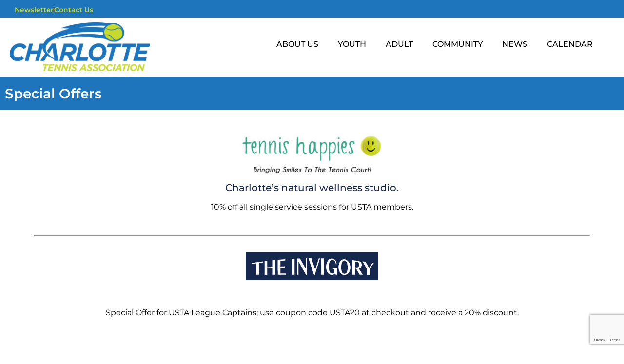

--- FILE ---
content_type: text/html; charset=UTF-8
request_url: https://charlottetennisassociation.com/special-offers/
body_size: 14591
content:
<!doctype html>
<html lang="en-US">
<head>
	<meta charset="UTF-8">
	<meta name="viewport" content="width=device-width, initial-scale=1">
	<link rel="profile" href="https://gmpg.org/xfn/11">
	<meta name='robots' content='index, follow, max-image-preview:large, max-snippet:-1, max-video-preview:-1' />
	<style>img:is([sizes="auto" i], [sizes^="auto," i]) { contain-intrinsic-size: 3000px 1500px }</style>
	
	<!-- This site is optimized with the Yoast SEO plugin v26.7 - https://yoast.com/wordpress/plugins/seo/ -->
	<title>Special Offers - Charlotte Tennis Association</title>
	<link rel="canonical" href="https://charlottetennisassociation.com/special-offers/" />
	<meta property="og:locale" content="en_US" />
	<meta property="og:type" content="article" />
	<meta property="og:title" content="Special Offers - Charlotte Tennis Association" />
	<meta property="og:description" content="&nbsp; &nbsp; Charlotte’s natural wellness studio. 10% off all single service sessions for USTA members. &nbsp; &nbsp; &nbsp; &nbsp; Special Offer for USTA League Captains; use coupon code USTA20 at checkout and receive a 20% discount. &nbsp; &nbsp; &nbsp;" />
	<meta property="og:url" content="https://charlottetennisassociation.com/special-offers/" />
	<meta property="og:site_name" content="Charlotte Tennis Association" />
	<meta property="article:publisher" content="https://www.facebook.com/CharlotteTennisAssociation/" />
	<meta property="article:modified_time" content="2023-11-01T19:49:03+00:00" />
	<meta property="og:image" content="https://charlottetennisassociation.com/wp-content/uploads/2022/08/tennishappies-300x83.jpeg" />
	<meta name="twitter:card" content="summary_large_image" />
	<script type="application/ld+json" class="yoast-schema-graph">{"@context":"https://schema.org","@graph":[{"@type":"WebPage","@id":"https://charlottetennisassociation.com/special-offers/","url":"https://charlottetennisassociation.com/special-offers/","name":"Special Offers - Charlotte Tennis Association","isPartOf":{"@id":"https://charlottetennisassociation.com/#website"},"primaryImageOfPage":{"@id":"https://charlottetennisassociation.com/special-offers/#primaryimage"},"image":{"@id":"https://charlottetennisassociation.com/special-offers/#primaryimage"},"thumbnailUrl":"https://charlottetennisassociation.com/wp-content/uploads/2022/08/tennishappies-300x83.jpeg","datePublished":"2022-08-16T13:31:58+00:00","dateModified":"2023-11-01T19:49:03+00:00","breadcrumb":{"@id":"https://charlottetennisassociation.com/special-offers/#breadcrumb"},"inLanguage":"en-US","potentialAction":[{"@type":"ReadAction","target":["https://charlottetennisassociation.com/special-offers/"]}]},{"@type":"ImageObject","inLanguage":"en-US","@id":"https://charlottetennisassociation.com/special-offers/#primaryimage","url":"https://charlottetennisassociation.com/wp-content/uploads/2022/08/tennishappies.jpeg","contentUrl":"https://charlottetennisassociation.com/wp-content/uploads/2022/08/tennishappies.jpeg","width":600,"height":165},{"@type":"BreadcrumbList","@id":"https://charlottetennisassociation.com/special-offers/#breadcrumb","itemListElement":[{"@type":"ListItem","position":1,"name":"Home","item":"https://charlottetennisassociation.com/"},{"@type":"ListItem","position":2,"name":"Special Offers"}]},{"@type":"WebSite","@id":"https://charlottetennisassociation.com/#website","url":"https://charlottetennisassociation.com/","name":"Charlotte Tennis Association","description":"Promoting and Developing the Growth of Tennis Throughout the Greater Charlotte Community.","potentialAction":[{"@type":"SearchAction","target":{"@type":"EntryPoint","urlTemplate":"https://charlottetennisassociation.com/?s={search_term_string}"},"query-input":{"@type":"PropertyValueSpecification","valueRequired":true,"valueName":"search_term_string"}}],"inLanguage":"en-US"}]}</script>
	<!-- / Yoast SEO plugin. -->


<link rel='dns-prefetch' href='//www.google.com' />
<link rel='dns-prefetch' href='//www.googletagmanager.com' />
<link rel="alternate" type="application/rss+xml" title="Charlotte Tennis Association &raquo; Feed" href="https://charlottetennisassociation.com/feed/" />
<link rel="alternate" type="application/rss+xml" title="Charlotte Tennis Association &raquo; Comments Feed" href="https://charlottetennisassociation.com/comments/feed/" />
<script>
window._wpemojiSettings = {"baseUrl":"https:\/\/s.w.org\/images\/core\/emoji\/16.0.1\/72x72\/","ext":".png","svgUrl":"https:\/\/s.w.org\/images\/core\/emoji\/16.0.1\/svg\/","svgExt":".svg","source":{"concatemoji":"https:\/\/charlottetennisassociation.com\/wp-includes\/js\/wp-emoji-release.min.js?ver=43bc22dcdffbe7e6ed116bb8e6044e32"}};
/*! This file is auto-generated */
!function(s,n){var o,i,e;function c(e){try{var t={supportTests:e,timestamp:(new Date).valueOf()};sessionStorage.setItem(o,JSON.stringify(t))}catch(e){}}function p(e,t,n){e.clearRect(0,0,e.canvas.width,e.canvas.height),e.fillText(t,0,0);var t=new Uint32Array(e.getImageData(0,0,e.canvas.width,e.canvas.height).data),a=(e.clearRect(0,0,e.canvas.width,e.canvas.height),e.fillText(n,0,0),new Uint32Array(e.getImageData(0,0,e.canvas.width,e.canvas.height).data));return t.every(function(e,t){return e===a[t]})}function u(e,t){e.clearRect(0,0,e.canvas.width,e.canvas.height),e.fillText(t,0,0);for(var n=e.getImageData(16,16,1,1),a=0;a<n.data.length;a++)if(0!==n.data[a])return!1;return!0}function f(e,t,n,a){switch(t){case"flag":return n(e,"\ud83c\udff3\ufe0f\u200d\u26a7\ufe0f","\ud83c\udff3\ufe0f\u200b\u26a7\ufe0f")?!1:!n(e,"\ud83c\udde8\ud83c\uddf6","\ud83c\udde8\u200b\ud83c\uddf6")&&!n(e,"\ud83c\udff4\udb40\udc67\udb40\udc62\udb40\udc65\udb40\udc6e\udb40\udc67\udb40\udc7f","\ud83c\udff4\u200b\udb40\udc67\u200b\udb40\udc62\u200b\udb40\udc65\u200b\udb40\udc6e\u200b\udb40\udc67\u200b\udb40\udc7f");case"emoji":return!a(e,"\ud83e\udedf")}return!1}function g(e,t,n,a){var r="undefined"!=typeof WorkerGlobalScope&&self instanceof WorkerGlobalScope?new OffscreenCanvas(300,150):s.createElement("canvas"),o=r.getContext("2d",{willReadFrequently:!0}),i=(o.textBaseline="top",o.font="600 32px Arial",{});return e.forEach(function(e){i[e]=t(o,e,n,a)}),i}function t(e){var t=s.createElement("script");t.src=e,t.defer=!0,s.head.appendChild(t)}"undefined"!=typeof Promise&&(o="wpEmojiSettingsSupports",i=["flag","emoji"],n.supports={everything:!0,everythingExceptFlag:!0},e=new Promise(function(e){s.addEventListener("DOMContentLoaded",e,{once:!0})}),new Promise(function(t){var n=function(){try{var e=JSON.parse(sessionStorage.getItem(o));if("object"==typeof e&&"number"==typeof e.timestamp&&(new Date).valueOf()<e.timestamp+604800&&"object"==typeof e.supportTests)return e.supportTests}catch(e){}return null}();if(!n){if("undefined"!=typeof Worker&&"undefined"!=typeof OffscreenCanvas&&"undefined"!=typeof URL&&URL.createObjectURL&&"undefined"!=typeof Blob)try{var e="postMessage("+g.toString()+"("+[JSON.stringify(i),f.toString(),p.toString(),u.toString()].join(",")+"));",a=new Blob([e],{type:"text/javascript"}),r=new Worker(URL.createObjectURL(a),{name:"wpTestEmojiSupports"});return void(r.onmessage=function(e){c(n=e.data),r.terminate(),t(n)})}catch(e){}c(n=g(i,f,p,u))}t(n)}).then(function(e){for(var t in e)n.supports[t]=e[t],n.supports.everything=n.supports.everything&&n.supports[t],"flag"!==t&&(n.supports.everythingExceptFlag=n.supports.everythingExceptFlag&&n.supports[t]);n.supports.everythingExceptFlag=n.supports.everythingExceptFlag&&!n.supports.flag,n.DOMReady=!1,n.readyCallback=function(){n.DOMReady=!0}}).then(function(){return e}).then(function(){var e;n.supports.everything||(n.readyCallback(),(e=n.source||{}).concatemoji?t(e.concatemoji):e.wpemoji&&e.twemoji&&(t(e.twemoji),t(e.wpemoji)))}))}((window,document),window._wpemojiSettings);
</script>
<link rel='stylesheet' id='genesis-blocks-style-css-css' href='https://charlottetennisassociation.com/wp-content/plugins/genesis-blocks/dist/style-blocks.build.css?ver=1765604789' media='all' />
<style id='wp-emoji-styles-inline-css'>

	img.wp-smiley, img.emoji {
		display: inline !important;
		border: none !important;
		box-shadow: none !important;
		height: 1em !important;
		width: 1em !important;
		margin: 0 0.07em !important;
		vertical-align: -0.1em !important;
		background: none !important;
		padding: 0 !important;
	}
</style>
<link rel='stylesheet' id='wp-block-library-css' href='https://charlottetennisassociation.com/wp-includes/css/dist/block-library/style.min.css?ver=43bc22dcdffbe7e6ed116bb8e6044e32' media='all' />
<style id='global-styles-inline-css'>
:root{--wp--preset--aspect-ratio--square: 1;--wp--preset--aspect-ratio--4-3: 4/3;--wp--preset--aspect-ratio--3-4: 3/4;--wp--preset--aspect-ratio--3-2: 3/2;--wp--preset--aspect-ratio--2-3: 2/3;--wp--preset--aspect-ratio--16-9: 16/9;--wp--preset--aspect-ratio--9-16: 9/16;--wp--preset--color--black: #000000;--wp--preset--color--cyan-bluish-gray: #abb8c3;--wp--preset--color--white: #ffffff;--wp--preset--color--pale-pink: #f78da7;--wp--preset--color--vivid-red: #cf2e2e;--wp--preset--color--luminous-vivid-orange: #ff6900;--wp--preset--color--luminous-vivid-amber: #fcb900;--wp--preset--color--light-green-cyan: #7bdcb5;--wp--preset--color--vivid-green-cyan: #00d084;--wp--preset--color--pale-cyan-blue: #8ed1fc;--wp--preset--color--vivid-cyan-blue: #0693e3;--wp--preset--color--vivid-purple: #9b51e0;--wp--preset--gradient--vivid-cyan-blue-to-vivid-purple: linear-gradient(135deg,rgba(6,147,227,1) 0%,rgb(155,81,224) 100%);--wp--preset--gradient--light-green-cyan-to-vivid-green-cyan: linear-gradient(135deg,rgb(122,220,180) 0%,rgb(0,208,130) 100%);--wp--preset--gradient--luminous-vivid-amber-to-luminous-vivid-orange: linear-gradient(135deg,rgba(252,185,0,1) 0%,rgba(255,105,0,1) 100%);--wp--preset--gradient--luminous-vivid-orange-to-vivid-red: linear-gradient(135deg,rgba(255,105,0,1) 0%,rgb(207,46,46) 100%);--wp--preset--gradient--very-light-gray-to-cyan-bluish-gray: linear-gradient(135deg,rgb(238,238,238) 0%,rgb(169,184,195) 100%);--wp--preset--gradient--cool-to-warm-spectrum: linear-gradient(135deg,rgb(74,234,220) 0%,rgb(151,120,209) 20%,rgb(207,42,186) 40%,rgb(238,44,130) 60%,rgb(251,105,98) 80%,rgb(254,248,76) 100%);--wp--preset--gradient--blush-light-purple: linear-gradient(135deg,rgb(255,206,236) 0%,rgb(152,150,240) 100%);--wp--preset--gradient--blush-bordeaux: linear-gradient(135deg,rgb(254,205,165) 0%,rgb(254,45,45) 50%,rgb(107,0,62) 100%);--wp--preset--gradient--luminous-dusk: linear-gradient(135deg,rgb(255,203,112) 0%,rgb(199,81,192) 50%,rgb(65,88,208) 100%);--wp--preset--gradient--pale-ocean: linear-gradient(135deg,rgb(255,245,203) 0%,rgb(182,227,212) 50%,rgb(51,167,181) 100%);--wp--preset--gradient--electric-grass: linear-gradient(135deg,rgb(202,248,128) 0%,rgb(113,206,126) 100%);--wp--preset--gradient--midnight: linear-gradient(135deg,rgb(2,3,129) 0%,rgb(40,116,252) 100%);--wp--preset--font-size--small: 13px;--wp--preset--font-size--medium: 20px;--wp--preset--font-size--large: 36px;--wp--preset--font-size--x-large: 42px;--wp--preset--spacing--20: 0.44rem;--wp--preset--spacing--30: 0.67rem;--wp--preset--spacing--40: 1rem;--wp--preset--spacing--50: 1.5rem;--wp--preset--spacing--60: 2.25rem;--wp--preset--spacing--70: 3.38rem;--wp--preset--spacing--80: 5.06rem;--wp--preset--shadow--natural: 6px 6px 9px rgba(0, 0, 0, 0.2);--wp--preset--shadow--deep: 12px 12px 50px rgba(0, 0, 0, 0.4);--wp--preset--shadow--sharp: 6px 6px 0px rgba(0, 0, 0, 0.2);--wp--preset--shadow--outlined: 6px 6px 0px -3px rgba(255, 255, 255, 1), 6px 6px rgba(0, 0, 0, 1);--wp--preset--shadow--crisp: 6px 6px 0px rgba(0, 0, 0, 1);}:root { --wp--style--global--content-size: 800px;--wp--style--global--wide-size: 1200px; }:where(body) { margin: 0; }.wp-site-blocks > .alignleft { float: left; margin-right: 2em; }.wp-site-blocks > .alignright { float: right; margin-left: 2em; }.wp-site-blocks > .aligncenter { justify-content: center; margin-left: auto; margin-right: auto; }:where(.wp-site-blocks) > * { margin-block-start: 24px; margin-block-end: 0; }:where(.wp-site-blocks) > :first-child { margin-block-start: 0; }:where(.wp-site-blocks) > :last-child { margin-block-end: 0; }:root { --wp--style--block-gap: 24px; }:root :where(.is-layout-flow) > :first-child{margin-block-start: 0;}:root :where(.is-layout-flow) > :last-child{margin-block-end: 0;}:root :where(.is-layout-flow) > *{margin-block-start: 24px;margin-block-end: 0;}:root :where(.is-layout-constrained) > :first-child{margin-block-start: 0;}:root :where(.is-layout-constrained) > :last-child{margin-block-end: 0;}:root :where(.is-layout-constrained) > *{margin-block-start: 24px;margin-block-end: 0;}:root :where(.is-layout-flex){gap: 24px;}:root :where(.is-layout-grid){gap: 24px;}.is-layout-flow > .alignleft{float: left;margin-inline-start: 0;margin-inline-end: 2em;}.is-layout-flow > .alignright{float: right;margin-inline-start: 2em;margin-inline-end: 0;}.is-layout-flow > .aligncenter{margin-left: auto !important;margin-right: auto !important;}.is-layout-constrained > .alignleft{float: left;margin-inline-start: 0;margin-inline-end: 2em;}.is-layout-constrained > .alignright{float: right;margin-inline-start: 2em;margin-inline-end: 0;}.is-layout-constrained > .aligncenter{margin-left: auto !important;margin-right: auto !important;}.is-layout-constrained > :where(:not(.alignleft):not(.alignright):not(.alignfull)){max-width: var(--wp--style--global--content-size);margin-left: auto !important;margin-right: auto !important;}.is-layout-constrained > .alignwide{max-width: var(--wp--style--global--wide-size);}body .is-layout-flex{display: flex;}.is-layout-flex{flex-wrap: wrap;align-items: center;}.is-layout-flex > :is(*, div){margin: 0;}body .is-layout-grid{display: grid;}.is-layout-grid > :is(*, div){margin: 0;}body{padding-top: 0px;padding-right: 0px;padding-bottom: 0px;padding-left: 0px;}a:where(:not(.wp-element-button)){text-decoration: underline;}:root :where(.wp-element-button, .wp-block-button__link){background-color: #32373c;border-width: 0;color: #fff;font-family: inherit;font-size: inherit;line-height: inherit;padding: calc(0.667em + 2px) calc(1.333em + 2px);text-decoration: none;}.has-black-color{color: var(--wp--preset--color--black) !important;}.has-cyan-bluish-gray-color{color: var(--wp--preset--color--cyan-bluish-gray) !important;}.has-white-color{color: var(--wp--preset--color--white) !important;}.has-pale-pink-color{color: var(--wp--preset--color--pale-pink) !important;}.has-vivid-red-color{color: var(--wp--preset--color--vivid-red) !important;}.has-luminous-vivid-orange-color{color: var(--wp--preset--color--luminous-vivid-orange) !important;}.has-luminous-vivid-amber-color{color: var(--wp--preset--color--luminous-vivid-amber) !important;}.has-light-green-cyan-color{color: var(--wp--preset--color--light-green-cyan) !important;}.has-vivid-green-cyan-color{color: var(--wp--preset--color--vivid-green-cyan) !important;}.has-pale-cyan-blue-color{color: var(--wp--preset--color--pale-cyan-blue) !important;}.has-vivid-cyan-blue-color{color: var(--wp--preset--color--vivid-cyan-blue) !important;}.has-vivid-purple-color{color: var(--wp--preset--color--vivid-purple) !important;}.has-black-background-color{background-color: var(--wp--preset--color--black) !important;}.has-cyan-bluish-gray-background-color{background-color: var(--wp--preset--color--cyan-bluish-gray) !important;}.has-white-background-color{background-color: var(--wp--preset--color--white) !important;}.has-pale-pink-background-color{background-color: var(--wp--preset--color--pale-pink) !important;}.has-vivid-red-background-color{background-color: var(--wp--preset--color--vivid-red) !important;}.has-luminous-vivid-orange-background-color{background-color: var(--wp--preset--color--luminous-vivid-orange) !important;}.has-luminous-vivid-amber-background-color{background-color: var(--wp--preset--color--luminous-vivid-amber) !important;}.has-light-green-cyan-background-color{background-color: var(--wp--preset--color--light-green-cyan) !important;}.has-vivid-green-cyan-background-color{background-color: var(--wp--preset--color--vivid-green-cyan) !important;}.has-pale-cyan-blue-background-color{background-color: var(--wp--preset--color--pale-cyan-blue) !important;}.has-vivid-cyan-blue-background-color{background-color: var(--wp--preset--color--vivid-cyan-blue) !important;}.has-vivid-purple-background-color{background-color: var(--wp--preset--color--vivid-purple) !important;}.has-black-border-color{border-color: var(--wp--preset--color--black) !important;}.has-cyan-bluish-gray-border-color{border-color: var(--wp--preset--color--cyan-bluish-gray) !important;}.has-white-border-color{border-color: var(--wp--preset--color--white) !important;}.has-pale-pink-border-color{border-color: var(--wp--preset--color--pale-pink) !important;}.has-vivid-red-border-color{border-color: var(--wp--preset--color--vivid-red) !important;}.has-luminous-vivid-orange-border-color{border-color: var(--wp--preset--color--luminous-vivid-orange) !important;}.has-luminous-vivid-amber-border-color{border-color: var(--wp--preset--color--luminous-vivid-amber) !important;}.has-light-green-cyan-border-color{border-color: var(--wp--preset--color--light-green-cyan) !important;}.has-vivid-green-cyan-border-color{border-color: var(--wp--preset--color--vivid-green-cyan) !important;}.has-pale-cyan-blue-border-color{border-color: var(--wp--preset--color--pale-cyan-blue) !important;}.has-vivid-cyan-blue-border-color{border-color: var(--wp--preset--color--vivid-cyan-blue) !important;}.has-vivid-purple-border-color{border-color: var(--wp--preset--color--vivid-purple) !important;}.has-vivid-cyan-blue-to-vivid-purple-gradient-background{background: var(--wp--preset--gradient--vivid-cyan-blue-to-vivid-purple) !important;}.has-light-green-cyan-to-vivid-green-cyan-gradient-background{background: var(--wp--preset--gradient--light-green-cyan-to-vivid-green-cyan) !important;}.has-luminous-vivid-amber-to-luminous-vivid-orange-gradient-background{background: var(--wp--preset--gradient--luminous-vivid-amber-to-luminous-vivid-orange) !important;}.has-luminous-vivid-orange-to-vivid-red-gradient-background{background: var(--wp--preset--gradient--luminous-vivid-orange-to-vivid-red) !important;}.has-very-light-gray-to-cyan-bluish-gray-gradient-background{background: var(--wp--preset--gradient--very-light-gray-to-cyan-bluish-gray) !important;}.has-cool-to-warm-spectrum-gradient-background{background: var(--wp--preset--gradient--cool-to-warm-spectrum) !important;}.has-blush-light-purple-gradient-background{background: var(--wp--preset--gradient--blush-light-purple) !important;}.has-blush-bordeaux-gradient-background{background: var(--wp--preset--gradient--blush-bordeaux) !important;}.has-luminous-dusk-gradient-background{background: var(--wp--preset--gradient--luminous-dusk) !important;}.has-pale-ocean-gradient-background{background: var(--wp--preset--gradient--pale-ocean) !important;}.has-electric-grass-gradient-background{background: var(--wp--preset--gradient--electric-grass) !important;}.has-midnight-gradient-background{background: var(--wp--preset--gradient--midnight) !important;}.has-small-font-size{font-size: var(--wp--preset--font-size--small) !important;}.has-medium-font-size{font-size: var(--wp--preset--font-size--medium) !important;}.has-large-font-size{font-size: var(--wp--preset--font-size--large) !important;}.has-x-large-font-size{font-size: var(--wp--preset--font-size--x-large) !important;}
:root :where(.wp-block-pullquote){font-size: 1.5em;line-height: 1.6;}
</style>
<link rel='stylesheet' id='custom-cursor-style-css' href='https://charlottetennisassociation.com/wp-content/plugins/tennis-ball-cursor/assets/css/style.css?ver=43bc22dcdffbe7e6ed116bb8e6044e32' media='all' />
<link rel='stylesheet' id='wpus-main-css-css' href='https://charlottetennisassociation.com/wp-content/plugins/wp-user-switch/assets/css/main.css?ver=1.1.2' media='all' />
<link rel='stylesheet' id='hello-elementor-css' href='https://charlottetennisassociation.com/wp-content/themes/hello-elementor/assets/css/reset.css?ver=3.4.5' media='all' />
<link rel='stylesheet' id='hello-elementor-theme-style-css' href='https://charlottetennisassociation.com/wp-content/themes/hello-elementor/assets/css/theme.css?ver=3.4.5' media='all' />
<link rel='stylesheet' id='hello-elementor-header-footer-css' href='https://charlottetennisassociation.com/wp-content/themes/hello-elementor/assets/css/header-footer.css?ver=3.4.5' media='all' />
<link rel='stylesheet' id='elementor-frontend-css' href='https://charlottetennisassociation.com/wp-content/plugins/elementor/assets/css/frontend.min.css?ver=3.34.1' media='all' />
<link rel='stylesheet' id='elementor-post-28-css' href='https://charlottetennisassociation.com/wp-content/uploads/elementor/css/post-28.css?ver=1768624687' media='all' />
<link rel='stylesheet' id='widget-icon-list-css' href='https://charlottetennisassociation.com/wp-content/plugins/elementor/assets/css/widget-icon-list.min.css?ver=3.34.1' media='all' />
<link rel='stylesheet' id='widget-image-css' href='https://charlottetennisassociation.com/wp-content/plugins/elementor/assets/css/widget-image.min.css?ver=3.34.1' media='all' />
<link rel='stylesheet' id='widget-nav-menu-css' href='https://charlottetennisassociation.com/wp-content/plugins/elementor-pro/assets/css/widget-nav-menu.min.css?ver=3.34.0' media='all' />
<link rel='stylesheet' id='e-sticky-css' href='https://charlottetennisassociation.com/wp-content/plugins/elementor-pro/assets/css/modules/sticky.min.css?ver=3.34.0' media='all' />
<link rel='stylesheet' id='widget-heading-css' href='https://charlottetennisassociation.com/wp-content/plugins/elementor/assets/css/widget-heading.min.css?ver=3.34.1' media='all' />
<link rel='stylesheet' id='widget-social-icons-css' href='https://charlottetennisassociation.com/wp-content/plugins/elementor/assets/css/widget-social-icons.min.css?ver=3.34.1' media='all' />
<link rel='stylesheet' id='e-apple-webkit-css' href='https://charlottetennisassociation.com/wp-content/plugins/elementor/assets/css/conditionals/apple-webkit.min.css?ver=3.34.1' media='all' />
<link rel='stylesheet' id='widget-divider-css' href='https://charlottetennisassociation.com/wp-content/plugins/elementor/assets/css/widget-divider.min.css?ver=3.34.1' media='all' />
<link rel='stylesheet' id='elementor-icons-css' href='https://charlottetennisassociation.com/wp-content/plugins/elementor/assets/lib/eicons/css/elementor-icons.min.css?ver=5.45.0' media='all' />
<link rel='stylesheet' id='font-awesome-5-all-css' href='https://charlottetennisassociation.com/wp-content/plugins/elementor/assets/lib/font-awesome/css/all.min.css?ver=3.34.1' media='all' />
<link rel='stylesheet' id='font-awesome-4-shim-css' href='https://charlottetennisassociation.com/wp-content/plugins/elementor/assets/lib/font-awesome/css/v4-shims.min.css?ver=3.34.1' media='all' />
<link rel='stylesheet' id='elementor-post-254-css' href='https://charlottetennisassociation.com/wp-content/uploads/elementor/css/post-254.css?ver=1768624687' media='all' />
<link rel='stylesheet' id='elementor-post-276-css' href='https://charlottetennisassociation.com/wp-content/uploads/elementor/css/post-276.css?ver=1768624687' media='all' />
<link rel='stylesheet' id='elementor-gf-local-montserrat-css' href='https://charlottetennisassociation.com/wp-content/uploads/elementor/google-fonts/css/montserrat.css?ver=1742619277' media='all' />
<link rel='stylesheet' id='elementor-gf-local-roboto-css' href='https://charlottetennisassociation.com/wp-content/uploads/elementor/google-fonts/css/roboto.css?ver=1742619285' media='all' />
<link rel='stylesheet' id='elementor-icons-shared-0-css' href='https://charlottetennisassociation.com/wp-content/plugins/elementor/assets/lib/font-awesome/css/fontawesome.min.css?ver=5.15.3' media='all' />
<link rel='stylesheet' id='elementor-icons-fa-solid-css' href='https://charlottetennisassociation.com/wp-content/plugins/elementor/assets/lib/font-awesome/css/solid.min.css?ver=5.15.3' media='all' />
<link rel='stylesheet' id='elementor-icons-fa-brands-css' href='https://charlottetennisassociation.com/wp-content/plugins/elementor/assets/lib/font-awesome/css/brands.min.css?ver=5.15.3' media='all' />
<script src="https://charlottetennisassociation.com/wp-includes/js/jquery/jquery.min.js?ver=3.7.1" id="jquery-core-js"></script>
<script src="https://charlottetennisassociation.com/wp-includes/js/jquery/jquery-migrate.min.js?ver=3.4.1" id="jquery-migrate-js"></script>
<script src="https://charlottetennisassociation.com/wp-content/plugins/elementor/assets/lib/font-awesome/js/v4-shims.min.js?ver=3.34.1" id="font-awesome-4-shim-js"></script>

<!-- Google tag (gtag.js) snippet added by Site Kit -->
<!-- Google Analytics snippet added by Site Kit -->
<script src="https://www.googletagmanager.com/gtag/js?id=GT-KDTKW8G" id="google_gtagjs-js" async></script>
<script id="google_gtagjs-js-after">
window.dataLayer = window.dataLayer || [];function gtag(){dataLayer.push(arguments);}
gtag("set","linker",{"domains":["charlottetennisassociation.com"]});
gtag("js", new Date());
gtag("set", "developer_id.dZTNiMT", true);
gtag("config", "GT-KDTKW8G");
</script>
<link rel="https://api.w.org/" href="https://charlottetennisassociation.com/wp-json/" /><link rel="alternate" title="JSON" type="application/json" href="https://charlottetennisassociation.com/wp-json/wp/v2/pages/63" /><link rel="EditURI" type="application/rsd+xml" title="RSD" href="https://charlottetennisassociation.com/xmlrpc.php?rsd" />
<link rel='shortlink' href='https://charlottetennisassociation.com/?p=63' />
<link rel="alternate" title="oEmbed (JSON)" type="application/json+oembed" href="https://charlottetennisassociation.com/wp-json/oembed/1.0/embed?url=https%3A%2F%2Fcharlottetennisassociation.com%2Fspecial-offers%2F" />
<link rel="alternate" title="oEmbed (XML)" type="text/xml+oembed" href="https://charlottetennisassociation.com/wp-json/oembed/1.0/embed?url=https%3A%2F%2Fcharlottetennisassociation.com%2Fspecial-offers%2F&#038;format=xml" />
<!-- start Simple Custom CSS and JS -->
<script>
document.addEventListener('DOMContentLoaded', function() {
            var nestedUl = document.querySelector('.sub-menu .sub-menu');

            if (nestedUl) {
                nestedUl.classList.add('nestedul');
            }
        });

</script>
<!-- end Simple Custom CSS and JS -->
<!-- start Simple Custom CSS and JS -->
<script>


jQuery(document).ready(function( $ ){
    // Get the HTML element containing the text
var element = document.querySelector('.elementor-widget-theme-archive-title h1.elementor-heading-title');

// Check if the element is found
if (element) {
    // Get the current text content
    var currentText = element.textContent;

    // Remove the colon from the text content
    var modifiedText = currentText.replace(/:/g, '');

    // Set the modified text back to the element
    element.textContent = modifiedText;
}

});


</script>
<!-- end Simple Custom CSS and JS -->
<meta name="generator" content="Site Kit by Google 1.170.0" /><meta name="generator" content="Elementor 3.34.1; features: additional_custom_breakpoints; settings: css_print_method-external, google_font-enabled, font_display-auto">
			<style>
				.e-con.e-parent:nth-of-type(n+4):not(.e-lazyloaded):not(.e-no-lazyload),
				.e-con.e-parent:nth-of-type(n+4):not(.e-lazyloaded):not(.e-no-lazyload) * {
					background-image: none !important;
				}
				@media screen and (max-height: 1024px) {
					.e-con.e-parent:nth-of-type(n+3):not(.e-lazyloaded):not(.e-no-lazyload),
					.e-con.e-parent:nth-of-type(n+3):not(.e-lazyloaded):not(.e-no-lazyload) * {
						background-image: none !important;
					}
				}
				@media screen and (max-height: 640px) {
					.e-con.e-parent:nth-of-type(n+2):not(.e-lazyloaded):not(.e-no-lazyload),
					.e-con.e-parent:nth-of-type(n+2):not(.e-lazyloaded):not(.e-no-lazyload) * {
						background-image: none !important;
					}
				}
			</style>
			<link rel="icon" href="https://charlottetennisassociation.com/wp-content/uploads/2023/12/cropped-charlotte-tennis-association_favicon-32x32.jpg" sizes="32x32" />
<link rel="icon" href="https://charlottetennisassociation.com/wp-content/uploads/2023/12/cropped-charlotte-tennis-association_favicon-192x192.jpg" sizes="192x192" />
<link rel="apple-touch-icon" href="https://charlottetennisassociation.com/wp-content/uploads/2023/12/cropped-charlotte-tennis-association_favicon-180x180.jpg" />
<meta name="msapplication-TileImage" content="https://charlottetennisassociation.com/wp-content/uploads/2023/12/cropped-charlotte-tennis-association_favicon-270x270.jpg" />
		<style id="wp-custom-css">
			
html,body{
	font-family:'montserrat';
	
}
#gform_confirmation_message_5 {
  text-align: center;
  font-family: 'montserrat';
  color: black;
  font-size: 19px;
}
.image-div-43.style-content h2 {
    color: #1E75BC;
    font-family: "Montserrat", Sans-serif;
    font-size: 28px;
    font-weight: 600;
}
.page-id-56 img {
  width: 600px;
  object-fit: cover !important;
}
a {
  color: #1E75BC;
	font-weight:600;
	text-decoration: underline;
  text-decoration-color: #1E75BC;
		
}
a:hover{
  color: #C6D92D;
	font-weight:600;
	text-decoration: none;
 
}
.image-div-43.style-content p {
    color: #000000;
    font-family: "Montserrat", Sans-serif;
    font-size: 16px;
    font-weight: 400;
}
.btnsub button {
  font-family: "Montserrat", Sans-serif;
  font-size: 16px;
  font-weight: 500;
  text-transform: uppercase;
  background-color: #1E75BC;
  border-radius: 10px 10px 10px 10px;
  padding: 14px 30px 14px 30px;
  border: 0px;
  color: white;
}
.btnsub button:hover {
  font-family: "Montserrat", Sans-serif;
  font-size: 16px;
  font-weight: 500;
  text-transform: uppercase;
  background-color: #C6D92D;
  border-radius: 10px 10px 10px 10px;
  padding: 14px 30px 14px 30px;
  border: 0px;
	
  color: white;
}
@media (max-width: 767px) {
 .ginput_container.ginput_container_email {
    width: 100% !important;
}
}

#gform_fields_5 {
  margin: 0 auto;
  text-align: center;
  width: 70%;
  margin-left: auto;
  margin-right: auto;
}
#input_5_1 {
  border-radius: 10px;
  border: 0px;
	height:46px
}
.gform-field-label.gform-field-label--type-inline.gfield_consent_label {
  color: white;
  font-family: "Montserrat", Sans-serif;
  font-weight: 500;
}
.postcol{
	border-left: 1px solid #1E75BC;
  border-right: 1px solid #1E75BC;
  border-bottom: 1px solid #1E75BC;
	border-radius: 18px;
    
}
.page-header {
  display: none;
}
.page-id-258 .pagetitle{
	display:none;
}
.page-id-45 .pagetitle{
	display:none;
}
.page-id-299 .pagetitle{
	display:none;
}/*
.elementor-column.elementor-col-100.elementor-inner-column.elementor-element.elementor-element-1d35b52.postcol {
	height:550px;
}*/
.GenericModule {
  max-width: 1200px;
  margin: 0 auto;
    margin-top: 0px;
    margin-bottom: 0px;
  margin-top: 50px;
  margin-bottom: 50px;
}
.elementor-nav-menu > li > a .sub-arrow {
    display: none;
}
#gform_submit_button_5 {
  font-family: "Montserrat", Sans-serif;
  font-size: 16px;
  font-weight: 500;
  text-transform: uppercase;
  background-color: #1E75BC;
  border-radius: 10px 10px 10px 10px;
  color: white;
  border-color: #1E75BC;
}

/**Menu css**/
 .sub-menu  {
    position: absolute !important;
	left: 0% !important;}
@media screen and (max-width: 1300px) {

    .sub-menu .nestedul {
			margin-left:0px !important;
        left: 16em !important; 
    }
}
/**Menu css End **/

.archive .pagetitle{
	display:none;
}
.search-results .pagetitle{
	display:none;
}
.blog .pagetitle{
	display:none;
}		</style>
		</head>
<body class="wp-singular page-template-default page page-id-63 wp-embed-responsive wp-theme-hello-elementor hello-elementor-default elementor-default elementor-kit-28">


<a class="skip-link screen-reader-text" href="#content">Skip to content</a>

		<header data-elementor-type="header" data-elementor-id="254" class="elementor elementor-254 elementor-location-header" data-elementor-post-type="elementor_library">
					<section class="elementor-section elementor-top-section elementor-element elementor-element-5b68066 elementor-hidden-tablet elementor-hidden-mobile elementor-section-boxed elementor-section-height-default elementor-section-height-default" data-id="5b68066" data-element_type="section" data-settings="{&quot;background_background&quot;:&quot;classic&quot;}">
						<div class="elementor-container elementor-column-gap-default">
					<div class="elementor-column elementor-col-100 elementor-top-column elementor-element elementor-element-e67e112" data-id="e67e112" data-element_type="column">
			<div class="elementor-widget-wrap elementor-element-populated">
						<div class="elementor-element elementor-element-ba6b4c8 elementor-icon-list--layout-inline elementor-align-end elementor-list-item-link-full_width elementor-widget elementor-widget-icon-list" data-id="ba6b4c8" data-element_type="widget" data-widget_type="icon-list.default">
				<div class="elementor-widget-container">
							<ul class="elementor-icon-list-items elementor-inline-items">
							<li class="elementor-icon-list-item elementor-inline-item">
											<a href="https://charlottetennisassociation.com/newsletter/">

											<span class="elementor-icon-list-text">Newsletter</span>
											</a>
									</li>
								<li class="elementor-icon-list-item elementor-inline-item">
											<a href="/contact/">

											<span class="elementor-icon-list-text">Contact Us</span>
											</a>
									</li>
						</ul>
						</div>
				</div>
					</div>
		</div>
					</div>
		</section>
				<section class="elementor-section elementor-top-section elementor-element elementor-element-60d30bf elementor-section-content-middle elementor-section-boxed elementor-section-height-default elementor-section-height-default" data-id="60d30bf" data-element_type="section" data-settings="{&quot;background_background&quot;:&quot;classic&quot;,&quot;sticky&quot;:&quot;top&quot;,&quot;sticky_on&quot;:[&quot;desktop&quot;,&quot;tablet&quot;,&quot;mobile&quot;],&quot;sticky_offset&quot;:0,&quot;sticky_effects_offset&quot;:0,&quot;sticky_anchor_link_offset&quot;:0}">
						<div class="elementor-container elementor-column-gap-default">
					<div class="elementor-column elementor-col-50 elementor-top-column elementor-element elementor-element-2966722" data-id="2966722" data-element_type="column" data-settings="{&quot;background_background&quot;:&quot;classic&quot;}">
			<div class="elementor-widget-wrap elementor-element-populated">
						<div class="elementor-element elementor-element-fc8a460 elementor-widget elementor-widget-image" data-id="fc8a460" data-element_type="widget" data-widget_type="image.default">
				<div class="elementor-widget-container">
																<a href="https://charlottetennisassociation.com">
							<img width="600" height="208" src="https://charlottetennisassociation.com/wp-content/uploads/2023/09/charlotte-1.png" class="attachment-full size-full wp-image-323" alt="" srcset="https://charlottetennisassociation.com/wp-content/uploads/2023/09/charlotte-1.png 600w, https://charlottetennisassociation.com/wp-content/uploads/2023/09/charlotte-1-300x104.png 300w" sizes="(max-width: 600px) 100vw, 600px" />								</a>
															</div>
				</div>
					</div>
		</div>
				<div class="elementor-column elementor-col-50 elementor-top-column elementor-element elementor-element-f946466" data-id="f946466" data-element_type="column">
			<div class="elementor-widget-wrap elementor-element-populated">
						<div class="elementor-element elementor-element-2b46929 elementor-nav-menu__align-end elementor-nav-menu--stretch elementor-nav-menu--dropdown-tablet elementor-nav-menu__text-align-aside elementor-nav-menu--toggle elementor-nav-menu--burger elementor-widget elementor-widget-nav-menu" data-id="2b46929" data-element_type="widget" data-settings="{&quot;full_width&quot;:&quot;stretch&quot;,&quot;layout&quot;:&quot;horizontal&quot;,&quot;submenu_icon&quot;:{&quot;value&quot;:&quot;&lt;i class=\&quot;fas fa-caret-down\&quot; aria-hidden=\&quot;true\&quot;&gt;&lt;\/i&gt;&quot;,&quot;library&quot;:&quot;fa-solid&quot;},&quot;toggle&quot;:&quot;burger&quot;}" data-widget_type="nav-menu.default">
				<div class="elementor-widget-container">
								<nav aria-label="Menu" class="elementor-nav-menu--main elementor-nav-menu__container elementor-nav-menu--layout-horizontal e--pointer-underline e--animation-fade">
				<ul id="menu-1-2b46929" class="elementor-nav-menu"><li class="menu-item menu-item-type-post_type menu-item-object-page menu-item-has-children menu-item-385"><a href="https://charlottetennisassociation.com/about/" class="elementor-item">About Us</a>
<ul class="sub-menu elementor-nav-menu--dropdown">
	<li class="menu-item menu-item-type-post_type menu-item-object-page menu-item-389"><a href="https://charlottetennisassociation.com/about/" class="elementor-sub-item">Who We Are</a></li>
	<li class="menu-item menu-item-type-post_type menu-item-object-page menu-item-758"><a href="https://charlottetennisassociation.com/staff-directory/" class="elementor-sub-item">Staff Directory</a></li>
	<li class="menu-item menu-item-type-post_type menu-item-object-page menu-item-702"><a href="https://charlottetennisassociation.com/board-of-directors-2/" class="elementor-sub-item">Board of Directors</a></li>
	<li class="menu-item menu-item-type-post_type menu-item-object-page menu-item-386"><a href="https://charlottetennisassociation.com/about/awards/" class="elementor-sub-item">Awards</a></li>
</ul>
</li>
<li class="menu-item menu-item-type-post_type menu-item-object-page menu-item-has-children menu-item-391"><a href="https://charlottetennisassociation.com/youth-tennis/" class="elementor-item">Youth</a>
<ul class="sub-menu elementor-nav-menu--dropdown">
	<li class="menu-item menu-item-type-post_type menu-item-object-page menu-item-has-children menu-item-400"><a href="https://charlottetennisassociation.com/usta-junior-team-tennis/" class="elementor-sub-item">USTA Junior Team Tennis</a>
	<ul class="sub-menu elementor-nav-menu--dropdown">
		<li class="menu-item menu-item-type-post_type menu-item-object-page menu-item-674"><a href="https://charlottetennisassociation.com/usta-junior-team-tennis-calendar/" class="elementor-sub-item">USTA Junior Team Tennis<br> Calendar</a></li>
		<li class="menu-item menu-item-type-post_type menu-item-object-page menu-item-676"><a href="https://charlottetennisassociation.com/usta-junior-team-tennis/local-regulations/" class="elementor-sub-item">Local Program Rules</a></li>
		<li class="menu-item menu-item-type-post_type menu-item-object-page menu-item-678"><a href="https://charlottetennisassociation.com/usta-junior-team-tennis-program-resources/" class="elementor-sub-item">USTA Junior Team Tennis <br>Program Resources</a></li>
	</ul>
</li>
	<li class="menu-item menu-item-type-post_type menu-item-object-page menu-item-437"><a href="https://charlottetennisassociation.com/junior-tournaments/" class="elementor-sub-item">USTA Junior Tournaments</a></li>
	<li class="menu-item menu-item-type-post_type menu-item-object-page menu-item-444"><a href="https://charlottetennisassociation.com/blog/" class="elementor-sub-item">School Tennis</a></li>
</ul>
</li>
<li class="menu-item menu-item-type-post_type menu-item-object-page menu-item-has-children menu-item-695"><a href="https://charlottetennisassociation.com/adult/" class="elementor-item">Adult</a>
<ul class="sub-menu elementor-nav-menu--dropdown">
	<li class="menu-item menu-item-type-post_type menu-item-object-page menu-item-has-children menu-item-694"><a href="https://charlottetennisassociation.com/usta-league-tennis/" class="elementor-sub-item">USTA League Tennis</a>
	<ul class="sub-menu elementor-nav-menu--dropdown">
		<li class="menu-item menu-item-type-post_type menu-item-object-page menu-item-431"><a href="https://charlottetennisassociation.com/usta-league-tennis/usta-adult-league/" class="elementor-sub-item">USTA Adult League</a></li>
		<li class="menu-item menu-item-type-post_type menu-item-object-page menu-item-433"><a href="https://charlottetennisassociation.com/usta-league-tennis/usta-nc-singles-league/" class="elementor-sub-item">USTA NC Singles League</a></li>
		<li class="menu-item menu-item-type-post_type menu-item-object-page menu-item-434"><a href="https://charlottetennisassociation.com/usta-league-tennis/usta-mixed-doubles-league/" class="elementor-sub-item">USTA Mixed Doubles League</a></li>
		<li class="menu-item menu-item-type-post_type menu-item-object-page menu-item-671"><a href="https://charlottetennisassociation.com/usta-league-tennis/usta-tri-level-league/" class="elementor-sub-item">USTA Tri-Level League</a></li>
		<li class="menu-item menu-item-type-post_type menu-item-object-page menu-item-432"><a href="https://charlottetennisassociation.com/usta-league-tennis/usta-southern-combo-doubles-league/" class="elementor-sub-item">USTA Southern Combo <br>Doubles League</a></li>
		<li class="menu-item menu-item-type-post_type menu-item-object-page menu-item-435"><a href="https://charlottetennisassociation.com/usta-league-tennis/charlotte-usta-flex-league/" class="elementor-sub-item">USTA FLEX League</a></li>
		<li class="menu-item menu-item-type-post_type menu-item-object-page menu-item-672"><a href="https://charlottetennisassociation.com/usta-league-tennis/player-resources/" class="elementor-sub-item">USTA League Program <br>Resources</a></li>
	</ul>
</li>
	<li class="menu-item menu-item-type-post_type menu-item-object-page menu-item-440"><a href="https://charlottetennisassociation.com/charlotte-pro-team/" class="elementor-sub-item">Pro League</a></li>
	<li class="menu-item menu-item-type-post_type menu-item-object-page menu-item-492"><a href="https://charlottetennisassociation.com/30-and-under-social-tennis/" class="elementor-sub-item">Tennis on Tap</a></li>
</ul>
</li>
<li class="menu-item menu-item-type-post_type menu-item-object-page menu-item-has-children menu-item-977"><a href="https://charlottetennisassociation.com/community-links/" class="elementor-item">Community</a>
<ul class="sub-menu elementor-nav-menu--dropdown">
	<li class="menu-item menu-item-type-post_type menu-item-object-page menu-item-445"><a href="https://charlottetennisassociation.com/facility-directions/" class="elementor-sub-item">Facility Directory</a></li>
	<li class="menu-item menu-item-type-post_type menu-item-object-page menu-item-446"><a href="https://charlottetennisassociation.com/public-tennis-facilities/" class="elementor-sub-item">Public Parks</a></li>
</ul>
</li>
<li class="menu-item menu-item-type-post_type menu-item-object-page menu-item-has-children menu-item-394"><a href="https://charlottetennisassociation.com/news/" class="elementor-item">News</a>
<ul class="sub-menu elementor-nav-menu--dropdown">
	<li class="menu-item menu-item-type-post_type menu-item-object-page menu-item-566"><a href="https://charlottetennisassociation.com/news-archives/" class="elementor-sub-item">Archives</a></li>
</ul>
</li>
<li class="menu-item menu-item-type-post_type menu-item-object-page menu-item-395"><a href="https://charlottetennisassociation.com/usta-junior-team-tennis/2022-calendar/" class="elementor-item">Calendar</a></li>
</ul>			</nav>
					<div class="elementor-menu-toggle" role="button" tabindex="0" aria-label="Menu Toggle" aria-expanded="false">
			<i aria-hidden="true" role="presentation" class="elementor-menu-toggle__icon--open eicon-menu-bar"></i><i aria-hidden="true" role="presentation" class="elementor-menu-toggle__icon--close eicon-close"></i>		</div>
					<nav class="elementor-nav-menu--dropdown elementor-nav-menu__container" aria-hidden="true">
				<ul id="menu-2-2b46929" class="elementor-nav-menu"><li class="menu-item menu-item-type-post_type menu-item-object-page menu-item-has-children menu-item-385"><a href="https://charlottetennisassociation.com/about/" class="elementor-item" tabindex="-1">About Us</a>
<ul class="sub-menu elementor-nav-menu--dropdown">
	<li class="menu-item menu-item-type-post_type menu-item-object-page menu-item-389"><a href="https://charlottetennisassociation.com/about/" class="elementor-sub-item" tabindex="-1">Who We Are</a></li>
	<li class="menu-item menu-item-type-post_type menu-item-object-page menu-item-758"><a href="https://charlottetennisassociation.com/staff-directory/" class="elementor-sub-item" tabindex="-1">Staff Directory</a></li>
	<li class="menu-item menu-item-type-post_type menu-item-object-page menu-item-702"><a href="https://charlottetennisassociation.com/board-of-directors-2/" class="elementor-sub-item" tabindex="-1">Board of Directors</a></li>
	<li class="menu-item menu-item-type-post_type menu-item-object-page menu-item-386"><a href="https://charlottetennisassociation.com/about/awards/" class="elementor-sub-item" tabindex="-1">Awards</a></li>
</ul>
</li>
<li class="menu-item menu-item-type-post_type menu-item-object-page menu-item-has-children menu-item-391"><a href="https://charlottetennisassociation.com/youth-tennis/" class="elementor-item" tabindex="-1">Youth</a>
<ul class="sub-menu elementor-nav-menu--dropdown">
	<li class="menu-item menu-item-type-post_type menu-item-object-page menu-item-has-children menu-item-400"><a href="https://charlottetennisassociation.com/usta-junior-team-tennis/" class="elementor-sub-item" tabindex="-1">USTA Junior Team Tennis</a>
	<ul class="sub-menu elementor-nav-menu--dropdown">
		<li class="menu-item menu-item-type-post_type menu-item-object-page menu-item-674"><a href="https://charlottetennisassociation.com/usta-junior-team-tennis-calendar/" class="elementor-sub-item" tabindex="-1">USTA Junior Team Tennis<br> Calendar</a></li>
		<li class="menu-item menu-item-type-post_type menu-item-object-page menu-item-676"><a href="https://charlottetennisassociation.com/usta-junior-team-tennis/local-regulations/" class="elementor-sub-item" tabindex="-1">Local Program Rules</a></li>
		<li class="menu-item menu-item-type-post_type menu-item-object-page menu-item-678"><a href="https://charlottetennisassociation.com/usta-junior-team-tennis-program-resources/" class="elementor-sub-item" tabindex="-1">USTA Junior Team Tennis <br>Program Resources</a></li>
	</ul>
</li>
	<li class="menu-item menu-item-type-post_type menu-item-object-page menu-item-437"><a href="https://charlottetennisassociation.com/junior-tournaments/" class="elementor-sub-item" tabindex="-1">USTA Junior Tournaments</a></li>
	<li class="menu-item menu-item-type-post_type menu-item-object-page menu-item-444"><a href="https://charlottetennisassociation.com/blog/" class="elementor-sub-item" tabindex="-1">School Tennis</a></li>
</ul>
</li>
<li class="menu-item menu-item-type-post_type menu-item-object-page menu-item-has-children menu-item-695"><a href="https://charlottetennisassociation.com/adult/" class="elementor-item" tabindex="-1">Adult</a>
<ul class="sub-menu elementor-nav-menu--dropdown">
	<li class="menu-item menu-item-type-post_type menu-item-object-page menu-item-has-children menu-item-694"><a href="https://charlottetennisassociation.com/usta-league-tennis/" class="elementor-sub-item" tabindex="-1">USTA League Tennis</a>
	<ul class="sub-menu elementor-nav-menu--dropdown">
		<li class="menu-item menu-item-type-post_type menu-item-object-page menu-item-431"><a href="https://charlottetennisassociation.com/usta-league-tennis/usta-adult-league/" class="elementor-sub-item" tabindex="-1">USTA Adult League</a></li>
		<li class="menu-item menu-item-type-post_type menu-item-object-page menu-item-433"><a href="https://charlottetennisassociation.com/usta-league-tennis/usta-nc-singles-league/" class="elementor-sub-item" tabindex="-1">USTA NC Singles League</a></li>
		<li class="menu-item menu-item-type-post_type menu-item-object-page menu-item-434"><a href="https://charlottetennisassociation.com/usta-league-tennis/usta-mixed-doubles-league/" class="elementor-sub-item" tabindex="-1">USTA Mixed Doubles League</a></li>
		<li class="menu-item menu-item-type-post_type menu-item-object-page menu-item-671"><a href="https://charlottetennisassociation.com/usta-league-tennis/usta-tri-level-league/" class="elementor-sub-item" tabindex="-1">USTA Tri-Level League</a></li>
		<li class="menu-item menu-item-type-post_type menu-item-object-page menu-item-432"><a href="https://charlottetennisassociation.com/usta-league-tennis/usta-southern-combo-doubles-league/" class="elementor-sub-item" tabindex="-1">USTA Southern Combo <br>Doubles League</a></li>
		<li class="menu-item menu-item-type-post_type menu-item-object-page menu-item-435"><a href="https://charlottetennisassociation.com/usta-league-tennis/charlotte-usta-flex-league/" class="elementor-sub-item" tabindex="-1">USTA FLEX League</a></li>
		<li class="menu-item menu-item-type-post_type menu-item-object-page menu-item-672"><a href="https://charlottetennisassociation.com/usta-league-tennis/player-resources/" class="elementor-sub-item" tabindex="-1">USTA League Program <br>Resources</a></li>
	</ul>
</li>
	<li class="menu-item menu-item-type-post_type menu-item-object-page menu-item-440"><a href="https://charlottetennisassociation.com/charlotte-pro-team/" class="elementor-sub-item" tabindex="-1">Pro League</a></li>
	<li class="menu-item menu-item-type-post_type menu-item-object-page menu-item-492"><a href="https://charlottetennisassociation.com/30-and-under-social-tennis/" class="elementor-sub-item" tabindex="-1">Tennis on Tap</a></li>
</ul>
</li>
<li class="menu-item menu-item-type-post_type menu-item-object-page menu-item-has-children menu-item-977"><a href="https://charlottetennisassociation.com/community-links/" class="elementor-item" tabindex="-1">Community</a>
<ul class="sub-menu elementor-nav-menu--dropdown">
	<li class="menu-item menu-item-type-post_type menu-item-object-page menu-item-445"><a href="https://charlottetennisassociation.com/facility-directions/" class="elementor-sub-item" tabindex="-1">Facility Directory</a></li>
	<li class="menu-item menu-item-type-post_type menu-item-object-page menu-item-446"><a href="https://charlottetennisassociation.com/public-tennis-facilities/" class="elementor-sub-item" tabindex="-1">Public Parks</a></li>
</ul>
</li>
<li class="menu-item menu-item-type-post_type menu-item-object-page menu-item-has-children menu-item-394"><a href="https://charlottetennisassociation.com/news/" class="elementor-item" tabindex="-1">News</a>
<ul class="sub-menu elementor-nav-menu--dropdown">
	<li class="menu-item menu-item-type-post_type menu-item-object-page menu-item-566"><a href="https://charlottetennisassociation.com/news-archives/" class="elementor-sub-item" tabindex="-1">Archives</a></li>
</ul>
</li>
<li class="menu-item menu-item-type-post_type menu-item-object-page menu-item-395"><a href="https://charlottetennisassociation.com/usta-junior-team-tennis/2022-calendar/" class="elementor-item" tabindex="-1">Calendar</a></li>
</ul>			</nav>
						</div>
				</div>
					</div>
		</div>
					</div>
		</section>
				<section class="elementor-section elementor-top-section elementor-element elementor-element-cf1cabe pagetitle elementor-section-boxed elementor-section-height-default elementor-section-height-default" data-id="cf1cabe" data-element_type="section" data-settings="{&quot;background_background&quot;:&quot;classic&quot;}">
						<div class="elementor-container elementor-column-gap-default">
					<div class="elementor-column elementor-col-100 elementor-top-column elementor-element elementor-element-86e9b68" data-id="86e9b68" data-element_type="column">
			<div class="elementor-widget-wrap elementor-element-populated">
						<div class="elementor-element elementor-element-5519581 elementor-widget elementor-widget-theme-post-title elementor-page-title elementor-widget-heading" data-id="5519581" data-element_type="widget" data-widget_type="theme-post-title.default">
				<div class="elementor-widget-container">
					<h3 class="elementor-heading-title elementor-size-default">Special Offers</h3>				</div>
				</div>
					</div>
		</div>
					</div>
		</section>
				<section class="elementor-section elementor-top-section elementor-element elementor-element-79619bb elementor-section-boxed elementor-section-height-default elementor-section-height-default" data-id="79619bb" data-element_type="section">
						<div class="elementor-container elementor-column-gap-default">
					<div class="elementor-column elementor-col-100 elementor-top-column elementor-element elementor-element-879ca83" data-id="879ca83" data-element_type="column">
			<div class="elementor-widget-wrap">
							</div>
		</div>
					</div>
		</section>
				</header>
		
<main id="content" class="site-main post-63 page type-page status-publish hentry">

			<div class="page-header">
			<h1 class="entry-title">Special Offers</h1>		</div>
	
	<div class="page-content">
		<div>&nbsp;</div>
<div style="text-align: center;">&nbsp;</div>
<div style="text-align: center;"><img decoding="async" class="alignnone size-medium wp-image-117" src="https://charlottetennisassociation.com/wp-content/uploads/2022/08/tennishappies-300x83.jpeg" alt="" width="300" height="83" srcset="https://charlottetennisassociation.com/wp-content/uploads/2022/08/tennishappies-300x83.jpeg 300w, https://charlottetennisassociation.com/wp-content/uploads/2022/08/tennishappies.jpeg 600w" sizes="(max-width: 300px) 100vw, 300px" /></div>
<div style="text-align: center;">
<h5 style="text-align: center;"><span style="color: #16274e;">Charlotte’s natural wellness studio.</span></h5>
<p>10% off all single service sessions for USTA members.</p>
</div>
<div style="text-align: center;">&nbsp;</div>
<div style="text-align: center;">
<hr>
</div>
<div>&nbsp;</div>
<div style="text-align: center;"><img decoding="async" class="alignnone size-medium wp-image-118" src="https://charlottetennisassociation.com/wp-content/uploads/2022/08/the_invigory_logo.png" alt="" width="272" height="58"></div>
<div>&nbsp;</div>
<div style="text-align: center;">&nbsp;</div>
<div style="text-align: center;">Special Offer for USTA League Captains; use coupon code USTA20 at checkout and receive a 20% discount.</div>
<div style="text-align: center;">&nbsp;</div>
<div style="text-align: center;">&nbsp;</div>
<div style="text-align: center;">&nbsp;</div>

		
			</div>

	
</main>

			<footer data-elementor-type="footer" data-elementor-id="276" class="elementor elementor-276 elementor-location-footer" data-elementor-post-type="elementor_library">
					<section class="elementor-section elementor-top-section elementor-element elementor-element-a9fc258 elementor-section-boxed elementor-section-height-default elementor-section-height-default" data-id="a9fc258" data-element_type="section" data-settings="{&quot;background_background&quot;:&quot;classic&quot;}">
						<div class="elementor-container elementor-column-gap-default">
					<div class="elementor-column elementor-col-100 elementor-top-column elementor-element elementor-element-7fcd800" data-id="7fcd800" data-element_type="column">
			<div class="elementor-widget-wrap elementor-element-populated">
						<section class="elementor-section elementor-inner-section elementor-element elementor-element-c4926a7 elementor-section-content-middle elementor-section-full_width elementor-section-height-default elementor-section-height-default" data-id="c4926a7" data-element_type="section">
						<div class="elementor-container elementor-column-gap-default">
					<div class="elementor-column elementor-col-16 elementor-inner-column elementor-element elementor-element-d45fe63" data-id="d45fe63" data-element_type="column">
			<div class="elementor-widget-wrap elementor-element-populated">
						<div class="elementor-element elementor-element-ca6e7c5 elementor-mobile-align-center elementor-icon-list--layout-traditional elementor-list-item-link-full_width elementor-widget elementor-widget-icon-list" data-id="ca6e7c5" data-element_type="widget" data-widget_type="icon-list.default">
				<div class="elementor-widget-container">
							<ul class="elementor-icon-list-items">
							<li class="elementor-icon-list-item">
											<a href="https://charlottetennisassociation.com/">

												<span class="elementor-icon-list-icon">
							<i aria-hidden="true" class="fas fa-check"></i>						</span>
										<span class="elementor-icon-list-text">Home</span>
											</a>
									</li>
								<li class="elementor-icon-list-item">
											<a href="https://charlottetennisassociation.com/about/">

												<span class="elementor-icon-list-icon">
							<i aria-hidden="true" class="fas fa-times"></i>						</span>
										<span class="elementor-icon-list-text">About Us</span>
											</a>
									</li>
								<li class="elementor-icon-list-item">
											<a href="https://charlottetennisassociation.com/youth-tennis/">

												<span class="elementor-icon-list-icon">
							<i aria-hidden="true" class="fas fa-dot-circle"></i>						</span>
										<span class="elementor-icon-list-text">Youth</span>
											</a>
									</li>
								<li class="elementor-icon-list-item">
											<a href="https://charlottetennisassociation.com/adult/">

												<span class="elementor-icon-list-icon">
							<i aria-hidden="true" class="fas fa-dot-circle"></i>						</span>
										<span class="elementor-icon-list-text">Adult</span>
											</a>
									</li>
								<li class="elementor-icon-list-item">
											<a href="https://charlottetennisassociation.com/community-links/">

												<span class="elementor-icon-list-icon">
							<i aria-hidden="true" class="fas fa-dot-circle"></i>						</span>
										<span class="elementor-icon-list-text">Community</span>
											</a>
									</li>
								<li class="elementor-icon-list-item">
											<a href="https://charlottetennisassociation.com/news/">

												<span class="elementor-icon-list-icon">
							<i aria-hidden="true" class="fas fa-dot-circle"></i>						</span>
										<span class="elementor-icon-list-text">News</span>
											</a>
									</li>
						</ul>
						</div>
				</div>
					</div>
		</div>
				<div class="elementor-column elementor-col-33 elementor-inner-column elementor-element elementor-element-fdd8799" data-id="fdd8799" data-element_type="column">
			<div class="elementor-widget-wrap elementor-element-populated">
						<div class="elementor-element elementor-element-6df1b61 elementor-widget elementor-widget-heading" data-id="6df1b61" data-element_type="widget" data-widget_type="heading.default">
				<div class="elementor-widget-container">
					<h3 class="elementor-heading-title elementor-size-default">BETTER TOGETHER</h3>				</div>
				</div>
				<div class="elementor-element elementor-element-8cdb899 elementor-widget__width-auto elementor-widget-mobile__width-inherit elementor-widget elementor-widget-image" data-id="8cdb899" data-element_type="widget" data-widget_type="image.default">
				<div class="elementor-widget-container">
																<a href="https://www.usta.com/" target="_blank">
							<img width="160" height="39" src="https://charlottetennisassociation.com/wp-content/uploads/2023/09/charlotte-tennis-association_usta-south-logo.png" class="attachment-full size-full wp-image-454" alt="" />								</a>
															</div>
				</div>
				<div class="elementor-element elementor-element-0f79f67 elementor-widget__width-auto elementor-view-default elementor-widget elementor-widget-icon" data-id="0f79f67" data-element_type="widget" data-widget_type="icon.default">
				<div class="elementor-widget-container">
							<div class="elementor-icon-wrapper">
			<div class="elementor-icon">
			<i aria-hidden="true" class="fas fa-plus"></i>			</div>
		</div>
						</div>
				</div>
				<div class="elementor-element elementor-element-e53d315 elementor-widget__width-auto elementor-widget-mobile__width-inherit elementor-widget elementor-widget-image" data-id="e53d315" data-element_type="widget" data-widget_type="image.default">
				<div class="elementor-widget-container">
																<a href="https://www.usta.com/" target="_blank">
							<img width="160" height="20" src="https://charlottetennisassociation.com/wp-content/uploads/2023/09/charlotte-tennis-association_usta-logo.png" class="attachment-full size-full wp-image-455" alt="" srcset="https://charlottetennisassociation.com/wp-content/uploads/2023/09/charlotte-tennis-association_usta-logo.png 160w, https://charlottetennisassociation.com/wp-content/uploads/2023/09/charlotte-tennis-association_usta-logo-150x20.png 150w" sizes="(max-width: 160px) 100vw, 160px" />								</a>
															</div>
				</div>
				<div class="elementor-element elementor-element-0c32277 elementor-widget__width-auto elementor-widget-tablet__width-inherit elementor-view-default elementor-widget elementor-widget-icon" data-id="0c32277" data-element_type="widget" data-widget_type="icon.default">
				<div class="elementor-widget-container">
							<div class="elementor-icon-wrapper">
			<div class="elementor-icon">
			<i aria-hidden="true" class="fas fa-plus"></i>			</div>
		</div>
						</div>
				</div>
				<div class="elementor-element elementor-element-5615ddc elementor-widget__width-auto elementor-widget-tablet__width-inherit elementor-widget-mobile__width-inherit elementor-widget elementor-widget-image" data-id="5615ddc" data-element_type="widget" data-widget_type="image.default">
				<div class="elementor-widget-container">
																<a href="https://www.nctennis.com/usta-leagues" target="_blank">
							<img width="160" height="37" src="https://charlottetennisassociation.com/wp-content/uploads/2023/09/charlotte-tennis-association_usta-nc-logo.png" class="attachment-full size-full wp-image-453" alt="" />								</a>
															</div>
				</div>
				<div class="elementor-element elementor-element-bd784f9 elementor-view-default elementor-widget elementor-widget-icon" data-id="bd784f9" data-element_type="widget" data-widget_type="icon.default">
				<div class="elementor-widget-container">
							<div class="elementor-icon-wrapper">
			<div class="elementor-icon">
			<i aria-hidden="true" class="fas fa-plus"></i>			</div>
		</div>
						</div>
				</div>
				<div class="elementor-element elementor-element-b722665 elementor-widget elementor-widget-image" data-id="b722665" data-element_type="widget" data-widget_type="image.default">
				<div class="elementor-widget-container">
															<img src="https://charlottetennisassociation.com/wp-content/uploads/elementor/thumbs/charlotte-tennis-association_better-together_color-e1702394061162-qgpiabj4kid0z58qekig03vjvwxtyuuyn4aukiwo92.webp" title="charlotte-tennis-association_better-together_color" alt="charlotte-tennis-association_better-together_color" loading="lazy" />															</div>
				</div>
					</div>
		</div>
				<div class="elementor-column elementor-col-33 elementor-inner-column elementor-element elementor-element-09513b4" data-id="09513b4" data-element_type="column">
			<div class="elementor-widget-wrap elementor-element-populated">
						<div class="elementor-element elementor-element-f919064 elementor-mobile-align-center elementor-icon-list--layout-traditional elementor-list-item-link-full_width elementor-widget elementor-widget-icon-list" data-id="f919064" data-element_type="widget" data-widget_type="icon-list.default">
				<div class="elementor-widget-container">
							<ul class="elementor-icon-list-items">
							<li class="elementor-icon-list-item">
											<a href="https://charlottetennisassociation.com/contact/">

												<span class="elementor-icon-list-icon">
							<i aria-hidden="true" class="fas fa-check"></i>						</span>
										<span class="elementor-icon-list-text">Contact Us</span>
											</a>
									</li>
								<li class="elementor-icon-list-item">
											<a href="https://tennislink.usta.com/Dashboard/Main/" target="_blank">

												<span class="elementor-icon-list-icon">
							<i aria-hidden="true" class="fas fa-link"></i>						</span>
										<span class="elementor-icon-list-text">TennisLink</span>
											</a>
									</li>
								<li class="elementor-icon-list-item">
											<a href="https://playtennis.usta.com/tournaments" target="_blank">

												<span class="elementor-icon-list-icon">
							<i aria-hidden="true" class="fas fa-check"></i>						</span>
										<span class="elementor-icon-list-text">Serve Tennis</span>
											</a>
									</li>
								<li class="elementor-icon-list-item">
											<a href="https://apps.apple.com/us/app/usta-tennis/id6443585452" target="_blank">

												<span class="elementor-icon-list-icon">
							<i aria-hidden="true" class="fas fa-check"></i>						</span>
										<span class="elementor-icon-list-text">USTA Mobile App</span>
											</a>
									</li>
						</ul>
						</div>
				</div>
				<div class="elementor-element elementor-element-d629abf elementor-shape-circle e-grid-align-left e-grid-align-mobile-center elementor-grid-0 elementor-widget elementor-widget-social-icons" data-id="d629abf" data-element_type="widget" data-widget_type="social-icons.default">
				<div class="elementor-widget-container">
							<div class="elementor-social-icons-wrapper elementor-grid" role="list">
							<span class="elementor-grid-item" role="listitem">
					<a class="elementor-icon elementor-social-icon elementor-social-icon-facebook elementor-repeater-item-6b4f081" href="https://www.facebook.com/CharlotteTennisAssociation/" target="_blank">
						<span class="elementor-screen-only">Facebook</span>
						<i aria-hidden="true" class="fab fa-facebook"></i>					</a>
				</span>
							<span class="elementor-grid-item" role="listitem">
					<a class="elementor-icon elementor-social-icon elementor-social-icon-linkedin elementor-repeater-item-9294a97" href="https://www.linkedin.com/company/charlotte-tennis-association" target="_blank">
						<span class="elementor-screen-only">Linkedin</span>
						<i aria-hidden="true" class="fab fa-linkedin"></i>					</a>
				</span>
							<span class="elementor-grid-item" role="listitem">
					<a class="elementor-icon elementor-social-icon elementor-social-icon-instagram elementor-repeater-item-37f154e" href="https://www.instagram.com/charlottetennisassociation/" target="_blank">
						<span class="elementor-screen-only">Instagram</span>
						<i aria-hidden="true" class="fab fa-instagram"></i>					</a>
				</span>
					</div>
						</div>
				</div>
				<div class="elementor-element elementor-element-4422484 elementor-hidden-desktop elementor-hidden-tablet elementor-hidden-mobile elementor-widget-divider--view-line elementor-widget elementor-widget-divider" data-id="4422484" data-element_type="widget" data-widget_type="divider.default">
				<div class="elementor-widget-container">
							<div class="elementor-divider">
			<span class="elementor-divider-separator">
						</span>
		</div>
						</div>
				</div>
					</div>
		</div>
					</div>
		</section>
					</div>
		</div>
					</div>
		</section>
				<section class="elementor-section elementor-top-section elementor-element elementor-element-b26b3a8 elementor-section-content-middle elementor-section-boxed elementor-section-height-default elementor-section-height-default" data-id="b26b3a8" data-element_type="section" data-settings="{&quot;background_background&quot;:&quot;classic&quot;}">
						<div class="elementor-container elementor-column-gap-default">
					<div class="elementor-column elementor-col-50 elementor-top-column elementor-element elementor-element-e85975f" data-id="e85975f" data-element_type="column">
			<div class="elementor-widget-wrap elementor-element-populated">
						<div class="elementor-element elementor-element-ce9685f elementor-widget elementor-widget-text-editor" data-id="ce9685f" data-element_type="widget" data-widget_type="text-editor.default">
				<div class="elementor-widget-container">
									©2026 All Rights Reserved. <span style="color:#C6D92D">Charlotte Tennis Association</span>								</div>
				</div>
					</div>
		</div>
				<div class="elementor-column elementor-col-50 elementor-top-column elementor-element elementor-element-a14ebed" data-id="a14ebed" data-element_type="column">
			<div class="elementor-widget-wrap elementor-element-populated">
						<div class="elementor-element elementor-element-b485556 elementor-widget elementor-widget-text-editor" data-id="b485556" data-element_type="widget" data-widget_type="text-editor.default">
				<div class="elementor-widget-container">
									<p><span style="color: #ffffff;">Designed &amp; Developed by</span> <a href="https://unclejakemedia.com" target="_blank" rel="noopener">Uncle Jake Media.</a></p>								</div>
				</div>
					</div>
		</div>
					</div>
		</section>
				</footer>
		
<script type="speculationrules">
{"prefetch":[{"source":"document","where":{"and":[{"href_matches":"\/*"},{"not":{"href_matches":["\/wp-*.php","\/wp-admin\/*","\/wp-content\/uploads\/*","\/wp-content\/*","\/wp-content\/plugins\/*","\/wp-content\/themes\/hello-elementor\/*","\/*\\?(.+)"]}},{"not":{"selector_matches":"a[rel~=\"nofollow\"]"}},{"not":{"selector_matches":".no-prefetch, .no-prefetch a"}}]},"eagerness":"conservative"}]}
</script>
	<script type="text/javascript">
		function genesisBlocksShare( url, title, w, h ){
			var left = ( window.innerWidth / 2 )-( w / 2 );
			var top  = ( window.innerHeight / 2 )-( h / 2 );
			return window.open(url, title, 'toolbar=no, location=no, directories=no, status=no, menubar=no, scrollbars=no, resizable=no, copyhistory=no, width=600, height=600, top='+top+', left='+left);
		}
	</script>
				<script>
				const lazyloadRunObserver = () => {
					const lazyloadBackgrounds = document.querySelectorAll( `.e-con.e-parent:not(.e-lazyloaded)` );
					const lazyloadBackgroundObserver = new IntersectionObserver( ( entries ) => {
						entries.forEach( ( entry ) => {
							if ( entry.isIntersecting ) {
								let lazyloadBackground = entry.target;
								if( lazyloadBackground ) {
									lazyloadBackground.classList.add( 'e-lazyloaded' );
								}
								lazyloadBackgroundObserver.unobserve( entry.target );
							}
						});
					}, { rootMargin: '200px 0px 200px 0px' } );
					lazyloadBackgrounds.forEach( ( lazyloadBackground ) => {
						lazyloadBackgroundObserver.observe( lazyloadBackground );
					} );
				};
				const events = [
					'DOMContentLoaded',
					'elementor/lazyload/observe',
				];
				events.forEach( ( event ) => {
					document.addEventListener( event, lazyloadRunObserver );
				} );
			</script>
			<script id="custom-cursor-script-js-extra">
var CURSOR_OPTIONS = {"controlCursor":"1"};
</script>
<script src="https://charlottetennisassociation.com/wp-content/plugins/tennis-ball-cursor/assets/js/script.js" id="custom-cursor-script-js"></script>
<script src="https://charlottetennisassociation.com/wp-content/plugins/genesis-blocks/dist/assets/js/dismiss.js?ver=1765604789" id="genesis-blocks-dismiss-js-js"></script>
<script src="https://charlottetennisassociation.com/wp-content/plugins/wp-user-switch/assets/js/main.js?ver=1.1.2" id="wpus-main-js-js"></script>
<script src="https://charlottetennisassociation.com/wp-content/themes/hello-elementor/assets/js/hello-frontend.js?ver=3.4.5" id="hello-theme-frontend-js"></script>
<script src="https://charlottetennisassociation.com/wp-content/plugins/elementor/assets/js/webpack.runtime.min.js?ver=3.34.1" id="elementor-webpack-runtime-js"></script>
<script src="https://charlottetennisassociation.com/wp-content/plugins/elementor/assets/js/frontend-modules.min.js?ver=3.34.1" id="elementor-frontend-modules-js"></script>
<script src="https://charlottetennisassociation.com/wp-includes/js/jquery/ui/core.min.js?ver=1.13.3" id="jquery-ui-core-js"></script>
<script id="elementor-frontend-js-before">
var elementorFrontendConfig = {"environmentMode":{"edit":false,"wpPreview":false,"isScriptDebug":false},"i18n":{"shareOnFacebook":"Share on Facebook","shareOnTwitter":"Share on Twitter","pinIt":"Pin it","download":"Download","downloadImage":"Download image","fullscreen":"Fullscreen","zoom":"Zoom","share":"Share","playVideo":"Play Video","previous":"Previous","next":"Next","close":"Close","a11yCarouselPrevSlideMessage":"Previous slide","a11yCarouselNextSlideMessage":"Next slide","a11yCarouselFirstSlideMessage":"This is the first slide","a11yCarouselLastSlideMessage":"This is the last slide","a11yCarouselPaginationBulletMessage":"Go to slide"},"is_rtl":false,"breakpoints":{"xs":0,"sm":480,"md":768,"lg":1025,"xl":1440,"xxl":1600},"responsive":{"breakpoints":{"mobile":{"label":"Mobile Portrait","value":767,"default_value":767,"direction":"max","is_enabled":true},"mobile_extra":{"label":"Mobile Landscape","value":880,"default_value":880,"direction":"max","is_enabled":false},"tablet":{"label":"Tablet Portrait","value":1024,"default_value":1024,"direction":"max","is_enabled":true},"tablet_extra":{"label":"Tablet Landscape","value":1200,"default_value":1200,"direction":"max","is_enabled":false},"laptop":{"label":"Laptop","value":1366,"default_value":1366,"direction":"max","is_enabled":false},"widescreen":{"label":"Widescreen","value":2400,"default_value":2400,"direction":"min","is_enabled":false}},"hasCustomBreakpoints":false},"version":"3.34.1","is_static":false,"experimentalFeatures":{"additional_custom_breakpoints":true,"theme_builder_v2":true,"hello-theme-header-footer":true,"home_screen":true,"global_classes_should_enforce_capabilities":true,"e_variables":true,"cloud-library":true,"e_opt_in_v4_page":true,"e_interactions":true,"import-export-customization":true,"e_pro_variables":true},"urls":{"assets":"https:\/\/charlottetennisassociation.com\/wp-content\/plugins\/elementor\/assets\/","ajaxurl":"https:\/\/charlottetennisassociation.com\/wp-admin\/admin-ajax.php","uploadUrl":"https:\/\/charlottetennisassociation.com\/wp-content\/uploads"},"nonces":{"floatingButtonsClickTracking":"9695603324"},"swiperClass":"swiper","settings":{"page":[],"editorPreferences":[]},"kit":{"active_breakpoints":["viewport_mobile","viewport_tablet"],"global_image_lightbox":"yes","lightbox_enable_counter":"yes","lightbox_enable_fullscreen":"yes","lightbox_enable_zoom":"yes","lightbox_enable_share":"yes","lightbox_title_src":"title","lightbox_description_src":"description","hello_header_logo_type":"title","hello_header_menu_layout":"horizontal","hello_footer_logo_type":"logo"},"post":{"id":63,"title":"Special%20Offers%20-%20Charlotte%20Tennis%20Association","excerpt":"","featuredImage":false}};
</script>
<script src="https://charlottetennisassociation.com/wp-content/plugins/elementor/assets/js/frontend.min.js?ver=3.34.1" id="elementor-frontend-js"></script>
<script src="https://charlottetennisassociation.com/wp-content/plugins/elementor-pro/assets/lib/smartmenus/jquery.smartmenus.min.js?ver=1.2.1" id="smartmenus-js"></script>
<script src="https://charlottetennisassociation.com/wp-content/plugins/elementor-pro/assets/lib/sticky/jquery.sticky.min.js?ver=3.34.0" id="e-sticky-js"></script>
<script id="gforms_recaptcha_recaptcha-js-extra">
var gforms_recaptcha_recaptcha_strings = {"nonce":"840df72df0","disconnect":"Disconnecting","change_connection_type":"Resetting","spinner":"https:\/\/charlottetennisassociation.com\/wp-content\/plugins\/gravityforms\/images\/spinner.svg","connection_type":"classic","disable_badge":"","change_connection_type_title":"Change Connection Type","change_connection_type_message":"Changing the connection type will delete your current settings.  Do you want to proceed?","disconnect_title":"Disconnect","disconnect_message":"Disconnecting from reCAPTCHA will delete your current settings.  Do you want to proceed?","site_key":"6LeO-0QpAAAAAFq7Wr-M8fWQrCzxSRHW0-t3M_1D"};
</script>
<script src="https://www.google.com/recaptcha/api.js?render=6LeO-0QpAAAAAFq7Wr-M8fWQrCzxSRHW0-t3M_1D&amp;ver=2.1.0" id="gforms_recaptcha_recaptcha-js" defer data-wp-strategy="defer"></script>
<script src="https://charlottetennisassociation.com/wp-content/plugins/gravityformsrecaptcha/js/frontend.min.js?ver=2.1.0" id="gforms_recaptcha_frontend-js" defer data-wp-strategy="defer"></script>
<script src="https://charlottetennisassociation.com/wp-content/plugins/elementor-pro/assets/js/webpack-pro.runtime.min.js?ver=3.34.0" id="elementor-pro-webpack-runtime-js"></script>
<script src="https://charlottetennisassociation.com/wp-includes/js/dist/hooks.min.js?ver=4d63a3d491d11ffd8ac6" id="wp-hooks-js"></script>
<script src="https://charlottetennisassociation.com/wp-includes/js/dist/i18n.min.js?ver=5e580eb46a90c2b997e6" id="wp-i18n-js"></script>
<script id="wp-i18n-js-after">
wp.i18n.setLocaleData( { 'text direction\u0004ltr': [ 'ltr' ] } );
</script>
<script id="elementor-pro-frontend-js-before">
var ElementorProFrontendConfig = {"ajaxurl":"https:\/\/charlottetennisassociation.com\/wp-admin\/admin-ajax.php","nonce":"ea6e2427a8","urls":{"assets":"https:\/\/charlottetennisassociation.com\/wp-content\/plugins\/elementor-pro\/assets\/","rest":"https:\/\/charlottetennisassociation.com\/wp-json\/"},"settings":{"lazy_load_background_images":true},"popup":{"hasPopUps":false},"shareButtonsNetworks":{"facebook":{"title":"Facebook","has_counter":true},"twitter":{"title":"Twitter"},"linkedin":{"title":"LinkedIn","has_counter":true},"pinterest":{"title":"Pinterest","has_counter":true},"reddit":{"title":"Reddit","has_counter":true},"vk":{"title":"VK","has_counter":true},"odnoklassniki":{"title":"OK","has_counter":true},"tumblr":{"title":"Tumblr"},"digg":{"title":"Digg"},"skype":{"title":"Skype"},"stumbleupon":{"title":"StumbleUpon","has_counter":true},"mix":{"title":"Mix"},"telegram":{"title":"Telegram"},"pocket":{"title":"Pocket","has_counter":true},"xing":{"title":"XING","has_counter":true},"whatsapp":{"title":"WhatsApp"},"email":{"title":"Email"},"print":{"title":"Print"},"x-twitter":{"title":"X"},"threads":{"title":"Threads"}},"facebook_sdk":{"lang":"en_US","app_id":""},"lottie":{"defaultAnimationUrl":"https:\/\/charlottetennisassociation.com\/wp-content\/plugins\/elementor-pro\/modules\/lottie\/assets\/animations\/default.json"}};
</script>
<script src="https://charlottetennisassociation.com/wp-content/plugins/elementor-pro/assets/js/frontend.min.js?ver=3.34.0" id="elementor-pro-frontend-js"></script>
<script src="https://charlottetennisassociation.com/wp-content/plugins/elementor-pro/assets/js/elements-handlers.min.js?ver=3.34.0" id="pro-elements-handlers-js"></script>

<script>(function(){function c(){var b=a.contentDocument||a.contentWindow.document;if(b){var d=b.createElement('script');d.innerHTML="window.__CF$cv$params={r:'9bfe3bb5485b3f27',t:'MTc2ODc0MDc4NS4wMDAwMDA='};var a=document.createElement('script');a.nonce='';a.src='/cdn-cgi/challenge-platform/scripts/jsd/main.js';document.getElementsByTagName('head')[0].appendChild(a);";b.getElementsByTagName('head')[0].appendChild(d)}}if(document.body){var a=document.createElement('iframe');a.height=1;a.width=1;a.style.position='absolute';a.style.top=0;a.style.left=0;a.style.border='none';a.style.visibility='hidden';document.body.appendChild(a);if('loading'!==document.readyState)c();else if(window.addEventListener)document.addEventListener('DOMContentLoaded',c);else{var e=document.onreadystatechange||function(){};document.onreadystatechange=function(b){e(b);'loading'!==document.readyState&&(document.onreadystatechange=e,c())}}}})();</script></body>
</html>


--- FILE ---
content_type: text/html; charset=utf-8
request_url: https://www.google.com/recaptcha/api2/anchor?ar=1&k=6LeO-0QpAAAAAFq7Wr-M8fWQrCzxSRHW0-t3M_1D&co=aHR0cHM6Ly9jaGFybG90dGV0ZW5uaXNhc3NvY2lhdGlvbi5jb206NDQz&hl=en&v=PoyoqOPhxBO7pBk68S4YbpHZ&size=invisible&anchor-ms=20000&execute-ms=30000&cb=u44qoyh9rvkn
body_size: 48853
content:
<!DOCTYPE HTML><html dir="ltr" lang="en"><head><meta http-equiv="Content-Type" content="text/html; charset=UTF-8">
<meta http-equiv="X-UA-Compatible" content="IE=edge">
<title>reCAPTCHA</title>
<style type="text/css">
/* cyrillic-ext */
@font-face {
  font-family: 'Roboto';
  font-style: normal;
  font-weight: 400;
  font-stretch: 100%;
  src: url(//fonts.gstatic.com/s/roboto/v48/KFO7CnqEu92Fr1ME7kSn66aGLdTylUAMa3GUBHMdazTgWw.woff2) format('woff2');
  unicode-range: U+0460-052F, U+1C80-1C8A, U+20B4, U+2DE0-2DFF, U+A640-A69F, U+FE2E-FE2F;
}
/* cyrillic */
@font-face {
  font-family: 'Roboto';
  font-style: normal;
  font-weight: 400;
  font-stretch: 100%;
  src: url(//fonts.gstatic.com/s/roboto/v48/KFO7CnqEu92Fr1ME7kSn66aGLdTylUAMa3iUBHMdazTgWw.woff2) format('woff2');
  unicode-range: U+0301, U+0400-045F, U+0490-0491, U+04B0-04B1, U+2116;
}
/* greek-ext */
@font-face {
  font-family: 'Roboto';
  font-style: normal;
  font-weight: 400;
  font-stretch: 100%;
  src: url(//fonts.gstatic.com/s/roboto/v48/KFO7CnqEu92Fr1ME7kSn66aGLdTylUAMa3CUBHMdazTgWw.woff2) format('woff2');
  unicode-range: U+1F00-1FFF;
}
/* greek */
@font-face {
  font-family: 'Roboto';
  font-style: normal;
  font-weight: 400;
  font-stretch: 100%;
  src: url(//fonts.gstatic.com/s/roboto/v48/KFO7CnqEu92Fr1ME7kSn66aGLdTylUAMa3-UBHMdazTgWw.woff2) format('woff2');
  unicode-range: U+0370-0377, U+037A-037F, U+0384-038A, U+038C, U+038E-03A1, U+03A3-03FF;
}
/* math */
@font-face {
  font-family: 'Roboto';
  font-style: normal;
  font-weight: 400;
  font-stretch: 100%;
  src: url(//fonts.gstatic.com/s/roboto/v48/KFO7CnqEu92Fr1ME7kSn66aGLdTylUAMawCUBHMdazTgWw.woff2) format('woff2');
  unicode-range: U+0302-0303, U+0305, U+0307-0308, U+0310, U+0312, U+0315, U+031A, U+0326-0327, U+032C, U+032F-0330, U+0332-0333, U+0338, U+033A, U+0346, U+034D, U+0391-03A1, U+03A3-03A9, U+03B1-03C9, U+03D1, U+03D5-03D6, U+03F0-03F1, U+03F4-03F5, U+2016-2017, U+2034-2038, U+203C, U+2040, U+2043, U+2047, U+2050, U+2057, U+205F, U+2070-2071, U+2074-208E, U+2090-209C, U+20D0-20DC, U+20E1, U+20E5-20EF, U+2100-2112, U+2114-2115, U+2117-2121, U+2123-214F, U+2190, U+2192, U+2194-21AE, U+21B0-21E5, U+21F1-21F2, U+21F4-2211, U+2213-2214, U+2216-22FF, U+2308-230B, U+2310, U+2319, U+231C-2321, U+2336-237A, U+237C, U+2395, U+239B-23B7, U+23D0, U+23DC-23E1, U+2474-2475, U+25AF, U+25B3, U+25B7, U+25BD, U+25C1, U+25CA, U+25CC, U+25FB, U+266D-266F, U+27C0-27FF, U+2900-2AFF, U+2B0E-2B11, U+2B30-2B4C, U+2BFE, U+3030, U+FF5B, U+FF5D, U+1D400-1D7FF, U+1EE00-1EEFF;
}
/* symbols */
@font-face {
  font-family: 'Roboto';
  font-style: normal;
  font-weight: 400;
  font-stretch: 100%;
  src: url(//fonts.gstatic.com/s/roboto/v48/KFO7CnqEu92Fr1ME7kSn66aGLdTylUAMaxKUBHMdazTgWw.woff2) format('woff2');
  unicode-range: U+0001-000C, U+000E-001F, U+007F-009F, U+20DD-20E0, U+20E2-20E4, U+2150-218F, U+2190, U+2192, U+2194-2199, U+21AF, U+21E6-21F0, U+21F3, U+2218-2219, U+2299, U+22C4-22C6, U+2300-243F, U+2440-244A, U+2460-24FF, U+25A0-27BF, U+2800-28FF, U+2921-2922, U+2981, U+29BF, U+29EB, U+2B00-2BFF, U+4DC0-4DFF, U+FFF9-FFFB, U+10140-1018E, U+10190-1019C, U+101A0, U+101D0-101FD, U+102E0-102FB, U+10E60-10E7E, U+1D2C0-1D2D3, U+1D2E0-1D37F, U+1F000-1F0FF, U+1F100-1F1AD, U+1F1E6-1F1FF, U+1F30D-1F30F, U+1F315, U+1F31C, U+1F31E, U+1F320-1F32C, U+1F336, U+1F378, U+1F37D, U+1F382, U+1F393-1F39F, U+1F3A7-1F3A8, U+1F3AC-1F3AF, U+1F3C2, U+1F3C4-1F3C6, U+1F3CA-1F3CE, U+1F3D4-1F3E0, U+1F3ED, U+1F3F1-1F3F3, U+1F3F5-1F3F7, U+1F408, U+1F415, U+1F41F, U+1F426, U+1F43F, U+1F441-1F442, U+1F444, U+1F446-1F449, U+1F44C-1F44E, U+1F453, U+1F46A, U+1F47D, U+1F4A3, U+1F4B0, U+1F4B3, U+1F4B9, U+1F4BB, U+1F4BF, U+1F4C8-1F4CB, U+1F4D6, U+1F4DA, U+1F4DF, U+1F4E3-1F4E6, U+1F4EA-1F4ED, U+1F4F7, U+1F4F9-1F4FB, U+1F4FD-1F4FE, U+1F503, U+1F507-1F50B, U+1F50D, U+1F512-1F513, U+1F53E-1F54A, U+1F54F-1F5FA, U+1F610, U+1F650-1F67F, U+1F687, U+1F68D, U+1F691, U+1F694, U+1F698, U+1F6AD, U+1F6B2, U+1F6B9-1F6BA, U+1F6BC, U+1F6C6-1F6CF, U+1F6D3-1F6D7, U+1F6E0-1F6EA, U+1F6F0-1F6F3, U+1F6F7-1F6FC, U+1F700-1F7FF, U+1F800-1F80B, U+1F810-1F847, U+1F850-1F859, U+1F860-1F887, U+1F890-1F8AD, U+1F8B0-1F8BB, U+1F8C0-1F8C1, U+1F900-1F90B, U+1F93B, U+1F946, U+1F984, U+1F996, U+1F9E9, U+1FA00-1FA6F, U+1FA70-1FA7C, U+1FA80-1FA89, U+1FA8F-1FAC6, U+1FACE-1FADC, U+1FADF-1FAE9, U+1FAF0-1FAF8, U+1FB00-1FBFF;
}
/* vietnamese */
@font-face {
  font-family: 'Roboto';
  font-style: normal;
  font-weight: 400;
  font-stretch: 100%;
  src: url(//fonts.gstatic.com/s/roboto/v48/KFO7CnqEu92Fr1ME7kSn66aGLdTylUAMa3OUBHMdazTgWw.woff2) format('woff2');
  unicode-range: U+0102-0103, U+0110-0111, U+0128-0129, U+0168-0169, U+01A0-01A1, U+01AF-01B0, U+0300-0301, U+0303-0304, U+0308-0309, U+0323, U+0329, U+1EA0-1EF9, U+20AB;
}
/* latin-ext */
@font-face {
  font-family: 'Roboto';
  font-style: normal;
  font-weight: 400;
  font-stretch: 100%;
  src: url(//fonts.gstatic.com/s/roboto/v48/KFO7CnqEu92Fr1ME7kSn66aGLdTylUAMa3KUBHMdazTgWw.woff2) format('woff2');
  unicode-range: U+0100-02BA, U+02BD-02C5, U+02C7-02CC, U+02CE-02D7, U+02DD-02FF, U+0304, U+0308, U+0329, U+1D00-1DBF, U+1E00-1E9F, U+1EF2-1EFF, U+2020, U+20A0-20AB, U+20AD-20C0, U+2113, U+2C60-2C7F, U+A720-A7FF;
}
/* latin */
@font-face {
  font-family: 'Roboto';
  font-style: normal;
  font-weight: 400;
  font-stretch: 100%;
  src: url(//fonts.gstatic.com/s/roboto/v48/KFO7CnqEu92Fr1ME7kSn66aGLdTylUAMa3yUBHMdazQ.woff2) format('woff2');
  unicode-range: U+0000-00FF, U+0131, U+0152-0153, U+02BB-02BC, U+02C6, U+02DA, U+02DC, U+0304, U+0308, U+0329, U+2000-206F, U+20AC, U+2122, U+2191, U+2193, U+2212, U+2215, U+FEFF, U+FFFD;
}
/* cyrillic-ext */
@font-face {
  font-family: 'Roboto';
  font-style: normal;
  font-weight: 500;
  font-stretch: 100%;
  src: url(//fonts.gstatic.com/s/roboto/v48/KFO7CnqEu92Fr1ME7kSn66aGLdTylUAMa3GUBHMdazTgWw.woff2) format('woff2');
  unicode-range: U+0460-052F, U+1C80-1C8A, U+20B4, U+2DE0-2DFF, U+A640-A69F, U+FE2E-FE2F;
}
/* cyrillic */
@font-face {
  font-family: 'Roboto';
  font-style: normal;
  font-weight: 500;
  font-stretch: 100%;
  src: url(//fonts.gstatic.com/s/roboto/v48/KFO7CnqEu92Fr1ME7kSn66aGLdTylUAMa3iUBHMdazTgWw.woff2) format('woff2');
  unicode-range: U+0301, U+0400-045F, U+0490-0491, U+04B0-04B1, U+2116;
}
/* greek-ext */
@font-face {
  font-family: 'Roboto';
  font-style: normal;
  font-weight: 500;
  font-stretch: 100%;
  src: url(//fonts.gstatic.com/s/roboto/v48/KFO7CnqEu92Fr1ME7kSn66aGLdTylUAMa3CUBHMdazTgWw.woff2) format('woff2');
  unicode-range: U+1F00-1FFF;
}
/* greek */
@font-face {
  font-family: 'Roboto';
  font-style: normal;
  font-weight: 500;
  font-stretch: 100%;
  src: url(//fonts.gstatic.com/s/roboto/v48/KFO7CnqEu92Fr1ME7kSn66aGLdTylUAMa3-UBHMdazTgWw.woff2) format('woff2');
  unicode-range: U+0370-0377, U+037A-037F, U+0384-038A, U+038C, U+038E-03A1, U+03A3-03FF;
}
/* math */
@font-face {
  font-family: 'Roboto';
  font-style: normal;
  font-weight: 500;
  font-stretch: 100%;
  src: url(//fonts.gstatic.com/s/roboto/v48/KFO7CnqEu92Fr1ME7kSn66aGLdTylUAMawCUBHMdazTgWw.woff2) format('woff2');
  unicode-range: U+0302-0303, U+0305, U+0307-0308, U+0310, U+0312, U+0315, U+031A, U+0326-0327, U+032C, U+032F-0330, U+0332-0333, U+0338, U+033A, U+0346, U+034D, U+0391-03A1, U+03A3-03A9, U+03B1-03C9, U+03D1, U+03D5-03D6, U+03F0-03F1, U+03F4-03F5, U+2016-2017, U+2034-2038, U+203C, U+2040, U+2043, U+2047, U+2050, U+2057, U+205F, U+2070-2071, U+2074-208E, U+2090-209C, U+20D0-20DC, U+20E1, U+20E5-20EF, U+2100-2112, U+2114-2115, U+2117-2121, U+2123-214F, U+2190, U+2192, U+2194-21AE, U+21B0-21E5, U+21F1-21F2, U+21F4-2211, U+2213-2214, U+2216-22FF, U+2308-230B, U+2310, U+2319, U+231C-2321, U+2336-237A, U+237C, U+2395, U+239B-23B7, U+23D0, U+23DC-23E1, U+2474-2475, U+25AF, U+25B3, U+25B7, U+25BD, U+25C1, U+25CA, U+25CC, U+25FB, U+266D-266F, U+27C0-27FF, U+2900-2AFF, U+2B0E-2B11, U+2B30-2B4C, U+2BFE, U+3030, U+FF5B, U+FF5D, U+1D400-1D7FF, U+1EE00-1EEFF;
}
/* symbols */
@font-face {
  font-family: 'Roboto';
  font-style: normal;
  font-weight: 500;
  font-stretch: 100%;
  src: url(//fonts.gstatic.com/s/roboto/v48/KFO7CnqEu92Fr1ME7kSn66aGLdTylUAMaxKUBHMdazTgWw.woff2) format('woff2');
  unicode-range: U+0001-000C, U+000E-001F, U+007F-009F, U+20DD-20E0, U+20E2-20E4, U+2150-218F, U+2190, U+2192, U+2194-2199, U+21AF, U+21E6-21F0, U+21F3, U+2218-2219, U+2299, U+22C4-22C6, U+2300-243F, U+2440-244A, U+2460-24FF, U+25A0-27BF, U+2800-28FF, U+2921-2922, U+2981, U+29BF, U+29EB, U+2B00-2BFF, U+4DC0-4DFF, U+FFF9-FFFB, U+10140-1018E, U+10190-1019C, U+101A0, U+101D0-101FD, U+102E0-102FB, U+10E60-10E7E, U+1D2C0-1D2D3, U+1D2E0-1D37F, U+1F000-1F0FF, U+1F100-1F1AD, U+1F1E6-1F1FF, U+1F30D-1F30F, U+1F315, U+1F31C, U+1F31E, U+1F320-1F32C, U+1F336, U+1F378, U+1F37D, U+1F382, U+1F393-1F39F, U+1F3A7-1F3A8, U+1F3AC-1F3AF, U+1F3C2, U+1F3C4-1F3C6, U+1F3CA-1F3CE, U+1F3D4-1F3E0, U+1F3ED, U+1F3F1-1F3F3, U+1F3F5-1F3F7, U+1F408, U+1F415, U+1F41F, U+1F426, U+1F43F, U+1F441-1F442, U+1F444, U+1F446-1F449, U+1F44C-1F44E, U+1F453, U+1F46A, U+1F47D, U+1F4A3, U+1F4B0, U+1F4B3, U+1F4B9, U+1F4BB, U+1F4BF, U+1F4C8-1F4CB, U+1F4D6, U+1F4DA, U+1F4DF, U+1F4E3-1F4E6, U+1F4EA-1F4ED, U+1F4F7, U+1F4F9-1F4FB, U+1F4FD-1F4FE, U+1F503, U+1F507-1F50B, U+1F50D, U+1F512-1F513, U+1F53E-1F54A, U+1F54F-1F5FA, U+1F610, U+1F650-1F67F, U+1F687, U+1F68D, U+1F691, U+1F694, U+1F698, U+1F6AD, U+1F6B2, U+1F6B9-1F6BA, U+1F6BC, U+1F6C6-1F6CF, U+1F6D3-1F6D7, U+1F6E0-1F6EA, U+1F6F0-1F6F3, U+1F6F7-1F6FC, U+1F700-1F7FF, U+1F800-1F80B, U+1F810-1F847, U+1F850-1F859, U+1F860-1F887, U+1F890-1F8AD, U+1F8B0-1F8BB, U+1F8C0-1F8C1, U+1F900-1F90B, U+1F93B, U+1F946, U+1F984, U+1F996, U+1F9E9, U+1FA00-1FA6F, U+1FA70-1FA7C, U+1FA80-1FA89, U+1FA8F-1FAC6, U+1FACE-1FADC, U+1FADF-1FAE9, U+1FAF0-1FAF8, U+1FB00-1FBFF;
}
/* vietnamese */
@font-face {
  font-family: 'Roboto';
  font-style: normal;
  font-weight: 500;
  font-stretch: 100%;
  src: url(//fonts.gstatic.com/s/roboto/v48/KFO7CnqEu92Fr1ME7kSn66aGLdTylUAMa3OUBHMdazTgWw.woff2) format('woff2');
  unicode-range: U+0102-0103, U+0110-0111, U+0128-0129, U+0168-0169, U+01A0-01A1, U+01AF-01B0, U+0300-0301, U+0303-0304, U+0308-0309, U+0323, U+0329, U+1EA0-1EF9, U+20AB;
}
/* latin-ext */
@font-face {
  font-family: 'Roboto';
  font-style: normal;
  font-weight: 500;
  font-stretch: 100%;
  src: url(//fonts.gstatic.com/s/roboto/v48/KFO7CnqEu92Fr1ME7kSn66aGLdTylUAMa3KUBHMdazTgWw.woff2) format('woff2');
  unicode-range: U+0100-02BA, U+02BD-02C5, U+02C7-02CC, U+02CE-02D7, U+02DD-02FF, U+0304, U+0308, U+0329, U+1D00-1DBF, U+1E00-1E9F, U+1EF2-1EFF, U+2020, U+20A0-20AB, U+20AD-20C0, U+2113, U+2C60-2C7F, U+A720-A7FF;
}
/* latin */
@font-face {
  font-family: 'Roboto';
  font-style: normal;
  font-weight: 500;
  font-stretch: 100%;
  src: url(//fonts.gstatic.com/s/roboto/v48/KFO7CnqEu92Fr1ME7kSn66aGLdTylUAMa3yUBHMdazQ.woff2) format('woff2');
  unicode-range: U+0000-00FF, U+0131, U+0152-0153, U+02BB-02BC, U+02C6, U+02DA, U+02DC, U+0304, U+0308, U+0329, U+2000-206F, U+20AC, U+2122, U+2191, U+2193, U+2212, U+2215, U+FEFF, U+FFFD;
}
/* cyrillic-ext */
@font-face {
  font-family: 'Roboto';
  font-style: normal;
  font-weight: 900;
  font-stretch: 100%;
  src: url(//fonts.gstatic.com/s/roboto/v48/KFO7CnqEu92Fr1ME7kSn66aGLdTylUAMa3GUBHMdazTgWw.woff2) format('woff2');
  unicode-range: U+0460-052F, U+1C80-1C8A, U+20B4, U+2DE0-2DFF, U+A640-A69F, U+FE2E-FE2F;
}
/* cyrillic */
@font-face {
  font-family: 'Roboto';
  font-style: normal;
  font-weight: 900;
  font-stretch: 100%;
  src: url(//fonts.gstatic.com/s/roboto/v48/KFO7CnqEu92Fr1ME7kSn66aGLdTylUAMa3iUBHMdazTgWw.woff2) format('woff2');
  unicode-range: U+0301, U+0400-045F, U+0490-0491, U+04B0-04B1, U+2116;
}
/* greek-ext */
@font-face {
  font-family: 'Roboto';
  font-style: normal;
  font-weight: 900;
  font-stretch: 100%;
  src: url(//fonts.gstatic.com/s/roboto/v48/KFO7CnqEu92Fr1ME7kSn66aGLdTylUAMa3CUBHMdazTgWw.woff2) format('woff2');
  unicode-range: U+1F00-1FFF;
}
/* greek */
@font-face {
  font-family: 'Roboto';
  font-style: normal;
  font-weight: 900;
  font-stretch: 100%;
  src: url(//fonts.gstatic.com/s/roboto/v48/KFO7CnqEu92Fr1ME7kSn66aGLdTylUAMa3-UBHMdazTgWw.woff2) format('woff2');
  unicode-range: U+0370-0377, U+037A-037F, U+0384-038A, U+038C, U+038E-03A1, U+03A3-03FF;
}
/* math */
@font-face {
  font-family: 'Roboto';
  font-style: normal;
  font-weight: 900;
  font-stretch: 100%;
  src: url(//fonts.gstatic.com/s/roboto/v48/KFO7CnqEu92Fr1ME7kSn66aGLdTylUAMawCUBHMdazTgWw.woff2) format('woff2');
  unicode-range: U+0302-0303, U+0305, U+0307-0308, U+0310, U+0312, U+0315, U+031A, U+0326-0327, U+032C, U+032F-0330, U+0332-0333, U+0338, U+033A, U+0346, U+034D, U+0391-03A1, U+03A3-03A9, U+03B1-03C9, U+03D1, U+03D5-03D6, U+03F0-03F1, U+03F4-03F5, U+2016-2017, U+2034-2038, U+203C, U+2040, U+2043, U+2047, U+2050, U+2057, U+205F, U+2070-2071, U+2074-208E, U+2090-209C, U+20D0-20DC, U+20E1, U+20E5-20EF, U+2100-2112, U+2114-2115, U+2117-2121, U+2123-214F, U+2190, U+2192, U+2194-21AE, U+21B0-21E5, U+21F1-21F2, U+21F4-2211, U+2213-2214, U+2216-22FF, U+2308-230B, U+2310, U+2319, U+231C-2321, U+2336-237A, U+237C, U+2395, U+239B-23B7, U+23D0, U+23DC-23E1, U+2474-2475, U+25AF, U+25B3, U+25B7, U+25BD, U+25C1, U+25CA, U+25CC, U+25FB, U+266D-266F, U+27C0-27FF, U+2900-2AFF, U+2B0E-2B11, U+2B30-2B4C, U+2BFE, U+3030, U+FF5B, U+FF5D, U+1D400-1D7FF, U+1EE00-1EEFF;
}
/* symbols */
@font-face {
  font-family: 'Roboto';
  font-style: normal;
  font-weight: 900;
  font-stretch: 100%;
  src: url(//fonts.gstatic.com/s/roboto/v48/KFO7CnqEu92Fr1ME7kSn66aGLdTylUAMaxKUBHMdazTgWw.woff2) format('woff2');
  unicode-range: U+0001-000C, U+000E-001F, U+007F-009F, U+20DD-20E0, U+20E2-20E4, U+2150-218F, U+2190, U+2192, U+2194-2199, U+21AF, U+21E6-21F0, U+21F3, U+2218-2219, U+2299, U+22C4-22C6, U+2300-243F, U+2440-244A, U+2460-24FF, U+25A0-27BF, U+2800-28FF, U+2921-2922, U+2981, U+29BF, U+29EB, U+2B00-2BFF, U+4DC0-4DFF, U+FFF9-FFFB, U+10140-1018E, U+10190-1019C, U+101A0, U+101D0-101FD, U+102E0-102FB, U+10E60-10E7E, U+1D2C0-1D2D3, U+1D2E0-1D37F, U+1F000-1F0FF, U+1F100-1F1AD, U+1F1E6-1F1FF, U+1F30D-1F30F, U+1F315, U+1F31C, U+1F31E, U+1F320-1F32C, U+1F336, U+1F378, U+1F37D, U+1F382, U+1F393-1F39F, U+1F3A7-1F3A8, U+1F3AC-1F3AF, U+1F3C2, U+1F3C4-1F3C6, U+1F3CA-1F3CE, U+1F3D4-1F3E0, U+1F3ED, U+1F3F1-1F3F3, U+1F3F5-1F3F7, U+1F408, U+1F415, U+1F41F, U+1F426, U+1F43F, U+1F441-1F442, U+1F444, U+1F446-1F449, U+1F44C-1F44E, U+1F453, U+1F46A, U+1F47D, U+1F4A3, U+1F4B0, U+1F4B3, U+1F4B9, U+1F4BB, U+1F4BF, U+1F4C8-1F4CB, U+1F4D6, U+1F4DA, U+1F4DF, U+1F4E3-1F4E6, U+1F4EA-1F4ED, U+1F4F7, U+1F4F9-1F4FB, U+1F4FD-1F4FE, U+1F503, U+1F507-1F50B, U+1F50D, U+1F512-1F513, U+1F53E-1F54A, U+1F54F-1F5FA, U+1F610, U+1F650-1F67F, U+1F687, U+1F68D, U+1F691, U+1F694, U+1F698, U+1F6AD, U+1F6B2, U+1F6B9-1F6BA, U+1F6BC, U+1F6C6-1F6CF, U+1F6D3-1F6D7, U+1F6E0-1F6EA, U+1F6F0-1F6F3, U+1F6F7-1F6FC, U+1F700-1F7FF, U+1F800-1F80B, U+1F810-1F847, U+1F850-1F859, U+1F860-1F887, U+1F890-1F8AD, U+1F8B0-1F8BB, U+1F8C0-1F8C1, U+1F900-1F90B, U+1F93B, U+1F946, U+1F984, U+1F996, U+1F9E9, U+1FA00-1FA6F, U+1FA70-1FA7C, U+1FA80-1FA89, U+1FA8F-1FAC6, U+1FACE-1FADC, U+1FADF-1FAE9, U+1FAF0-1FAF8, U+1FB00-1FBFF;
}
/* vietnamese */
@font-face {
  font-family: 'Roboto';
  font-style: normal;
  font-weight: 900;
  font-stretch: 100%;
  src: url(//fonts.gstatic.com/s/roboto/v48/KFO7CnqEu92Fr1ME7kSn66aGLdTylUAMa3OUBHMdazTgWw.woff2) format('woff2');
  unicode-range: U+0102-0103, U+0110-0111, U+0128-0129, U+0168-0169, U+01A0-01A1, U+01AF-01B0, U+0300-0301, U+0303-0304, U+0308-0309, U+0323, U+0329, U+1EA0-1EF9, U+20AB;
}
/* latin-ext */
@font-face {
  font-family: 'Roboto';
  font-style: normal;
  font-weight: 900;
  font-stretch: 100%;
  src: url(//fonts.gstatic.com/s/roboto/v48/KFO7CnqEu92Fr1ME7kSn66aGLdTylUAMa3KUBHMdazTgWw.woff2) format('woff2');
  unicode-range: U+0100-02BA, U+02BD-02C5, U+02C7-02CC, U+02CE-02D7, U+02DD-02FF, U+0304, U+0308, U+0329, U+1D00-1DBF, U+1E00-1E9F, U+1EF2-1EFF, U+2020, U+20A0-20AB, U+20AD-20C0, U+2113, U+2C60-2C7F, U+A720-A7FF;
}
/* latin */
@font-face {
  font-family: 'Roboto';
  font-style: normal;
  font-weight: 900;
  font-stretch: 100%;
  src: url(//fonts.gstatic.com/s/roboto/v48/KFO7CnqEu92Fr1ME7kSn66aGLdTylUAMa3yUBHMdazQ.woff2) format('woff2');
  unicode-range: U+0000-00FF, U+0131, U+0152-0153, U+02BB-02BC, U+02C6, U+02DA, U+02DC, U+0304, U+0308, U+0329, U+2000-206F, U+20AC, U+2122, U+2191, U+2193, U+2212, U+2215, U+FEFF, U+FFFD;
}

</style>
<link rel="stylesheet" type="text/css" href="https://www.gstatic.com/recaptcha/releases/PoyoqOPhxBO7pBk68S4YbpHZ/styles__ltr.css">
<script nonce="Q6AiWwbs8o1hqd8QMXrnXQ" type="text/javascript">window['__recaptcha_api'] = 'https://www.google.com/recaptcha/api2/';</script>
<script type="text/javascript" src="https://www.gstatic.com/recaptcha/releases/PoyoqOPhxBO7pBk68S4YbpHZ/recaptcha__en.js" nonce="Q6AiWwbs8o1hqd8QMXrnXQ">
      
    </script></head>
<body><div id="rc-anchor-alert" class="rc-anchor-alert"></div>
<input type="hidden" id="recaptcha-token" value="[base64]">
<script type="text/javascript" nonce="Q6AiWwbs8o1hqd8QMXrnXQ">
      recaptcha.anchor.Main.init("[\x22ainput\x22,[\x22bgdata\x22,\x22\x22,\[base64]/[base64]/[base64]/KE4oMTI0LHYsdi5HKSxMWihsLHYpKTpOKDEyNCx2LGwpLFYpLHYpLFQpKSxGKDE3MSx2KX0scjc9ZnVuY3Rpb24obCl7cmV0dXJuIGx9LEM9ZnVuY3Rpb24obCxWLHYpe04odixsLFYpLFZbYWtdPTI3OTZ9LG49ZnVuY3Rpb24obCxWKXtWLlg9KChWLlg/[base64]/[base64]/[base64]/[base64]/[base64]/[base64]/[base64]/[base64]/[base64]/[base64]/[base64]\\u003d\x22,\[base64]\x22,\x22LjrDnsOiw7QHwoTDhl40NW4hBcOKwpYbbcKyw78gRkPCtMKWVFbDhcO5w7JJw5vDpsK7w6pcVhI2w6fChh9Bw4VXWTk3w7jDqMKTw4/DkMKtwrg9wqXCsDYRwrTCkcKKGsOJw6h+Z8OPKgHCq1nCrcKsw67Cr3hda8OQw4kWHE8WYm3CuMO+U2PDqMK9wplaw6I/bHnDtQgHwrHDusK+w7bCv8KCw7dbVFk8Mk0uaQbCtsOVc1xww6LCnh3CiV4QwpMewpgAwpfDsMO6wp43w7vCqsKtwrDDriPDmSPDpD5PwrduHkfCpsOAw7DCvMKBw4jCtMOFbcKtSMOOw5XCsWDCvsKPwpNswqTCmHdxw43DpMKyFzgewqzCqyzDqw/CvsO9wr/Cr1wFwr9ewovCu8OJK8KoacOLdFpvOywlWMKEwpwTw7QbamwOUMOECm8QLTjDiSdzccOCNB4bFsK2IX7Cj27Cilk7w5Zvw67Cp8O9w7l6wpXDszMlOANpwq/Cg8Ouw6LCnUPDly/DmsO+wrdLw4bCmhxFwqrCoh/[base64]/DkMO4wqrDkcO1bnEhwpzDn8KVwrcrRFzDiMO2bmjDl8OGRXPDicOCw5QCWMOdYcKzwr0/SXzDiMKtw6PDgS3CicKSw57CpG7DusKuwrMxXWdFHF4ZwqXDq8OnbzLDpAEnbsOyw79Bw4cOw7dgPXfCl8OoJ0DCvMK/I8Ozw6bDjjd8w6/Cn0N7wrZJwpHDnwfDvMOmwpVUNMKYwp/DvcOsw4zCqMKxwollIxXDhxhIe8OWwrbCp8Kow4rDiMKaw7jCrcKbM8OKZHHCrMO0woInFVZKDMORMFfCosKAwoLCo8O0b8Kzwo/DjnHDgMK5wofDgEdCw4TCmMKrD8O6KMOGempuGMKSRyN/DCbCoWVDw5RELw1EFcOYw7jDq23Dq2LDrMO9CMOsTMOywrfCisKJwqnCgCU0w6xaw4gBUncowqjDucK7NHItWsOrwq5HUcKJwrfCsSDDqcKCC8KDUsKsTsKbZ8Khw4JHwo15w5Efw6wuwq8bfD/DnQfCrkpbw6Acw4AYLAbCvsK1wpLCk8O8C2TDlC/DkcK1wpTCpDZFw47DvcKkO8KqVsOAwrzDoFdSwofCnjPDqMOCwpXCk8K6BMKPBhklw6HCimVYwo0twrFGOHxYfHXDpMO1wqRAcyhbw5/CphHDmg/[base64]/DncKLwqIXw70awqjCkMKzw6fDsEXDg8Klw53Dp0RNwoBRw5cTw6vDn8KtZ8Kdw7EELMOIYcKxDDTCo8KWwpMew4/[base64]/CjMKMw5HDhcKsBcO7EQoUGsKdwqnCpyFgRWxXw5rDg8K/[base64]/wpI8w6DCth5twpwmw70ywqAxYgvCmwB5w5o4VcOrbcOqVsKNw4VEHcKuT8KDw7zCocO/GcKNw5PCvzgnUAzCjE/DqTPCosKxwp1cwpE4wr8KN8KPwoBnw7RpFXXCpcOwwpnCpcOIwqTDucOuwoPDvEDCpMKAw4pUw4EUw77Dul3ChQ/[base64]/Ch0NtPcOdcXrCqcO2woQxQgnDgBXClzFywofDtcK3TcOpw4MkwrnCqsKDRCgQQMKVwrTChcKmbsKLajjDi2sWbMKFw4nCkz9Aw6kBwrkZehPDjcOdXBTDo0VccMOdw5kle0rCrkzDnMKSw7HDsznCl8KHw69Owo3DpgZWB25INX9Gw6YXw4/CqTXCkwTDl05Lw7FnMH8EIETDgMO6LcO0w7sJE1kObxXCmcKKQFojYnwiRMOxfcKRCwpDRCrCgsOGTsK/FEl7SiZ9cgc+wrvDtCFfAMOswqXCs3XCkVZJw4Ebwo41HFQyw4fCg1/CsFPDkMK4w7Eew4QKIsOGw7Qqwp/ChsKtNAjDqcOwUMKhB8KUw4bDnsODw7HCqxLDqQgrAS/CgT5ZFmTCt8Kjw6IzwpHDtcKkwpDDhldgwrgIPW7DihkYwrPDmRPDoEYhwprDq1TDmwDCtMK6w6wdIMOfNcKZworCpsKSbn09w53DqcOQdhUWbsOCaxLCsjcEw6rCuU9SeMOhwpFSFmrDontowo7DkcOLwpAZw655wrLDocOQwqdXBBTCp0FrwoxRwoPDt8ONXsOqw7/[base64]/Y0bCvD/DhwsywqFowprCrkTCrnDDtcK3dsO9czPDhcO+O8KydsOWNFPCtcOZwoPDlFR7A8ObEMKCw4zDsB3DlMK7wrnClMKAYMKPw43CuMOKw4HDmRRMOMKJcsOAKl4QTsOEaiTDnxLDtcKbOMK1FMKrwpbCrMKtOG7CusKEwrLCrRNvw5/CkBMRYMOceSB5wo/DljHDucKKw5HCu8Ogw7QAAMOLwqHChcKMCcOAwo9gwpjDoMK6w57ChsKTPRg4wp11cnPDu2fCsXTCvx/Dt0HDlcOFQAg7w7/CrGnDgE8bb0nCu8O2EcOvwovCo8KkGMO1w4LDpMOtw7B8dQkWdFc+aQsww6PDvsOUwrXDqW0sXRUgwrfCnAxGeMOMdBVOaMO4D1MISgzChsOmwoohIHXDpErDpX3CtMOyYMOqw78/fsOcw4zCvDvDlQLCt3zCvMKaHGljwoZdwqbDpGrDrzxYw4JLLnc6f8KEc8K3w7DDpcK4e1vCjMOrZMOnw4NVQMKvw7Z3w6HDk0deGcKrQFJLb8OVw5BWw4PCp3rDjHAhAULDvcKFwpsKwrvCjHvCscKKwrEPw5MNI3HCqgh3w5TCpcKXHcOxw7l/w68MJsKicy0sw5rCjl3DjcOjw6F2cWBzJV7ChCnCnBQ9wovDmDXCs8OCYUnCp8KRDEbDlMKwUlx3wrzCpcKIwoPDrcKnO301F8KPw6R+aQpWwoZ+BsKdd8Ojw7p8RMOwKBs4B8O/[base64]/[base64]/w7nDicORwr5ow4bDg2FnCsKCc8Kiw79Mw5jDpcKEwoLDp8K5w6XCvsKIbGrCpAFWYMK/PVh+V8O8EcKcwoTCncOBQwfDq3DDsCTCvitMwpdjw4sCBcOiw67DqiQrD0Rcw68DEgRtwrTCqE93w7ANw4ddwr5rH8Oie248w4rDpx/Dn8OSwp/Cg8OgwqVcDyrChEcewqvClcORwpMlwr5EwqjDmk/DgkvDh8OceMKnwrs1U0VwW8OKOMKUKn4wXCdYYcKSSsOvS8OYw4hWDlluwqzCgcOeecKMMcOjwpbCsMKTw6LCsBjDjlAjdcO0QsKLJcOiAsOnIcOYw5cgw6UKwozDlMK3dD4SfsKgw4/CrXvDvUVTEsKdOTUvJkzDi2E2EWfDrCHDhMOgwo/CklBAwrvCvl8nXFc8esOOwoUQw6UAw6N6B3XCqUYFwrhsSkHCrjnDiD/DlsK8wobCkREzCsO4wpPCl8OPLXRMD1BOw5Y0XcOzw5/[base64]/CtcORw7jCqcK2w65GE3MZw7dLA8OCwopuw4dudMKTKiPCvMOjw7rDsMKUwpLDiiMhwpwMMcK5w5HDuRfCtsOVMcOPwpxbw719wp5WwqIPHg3Dv0YZw6cyY8ORw6ZQAsKpRMOnAC5jw7zDphHCu3XCqknCk0DDk3DDkHR/[base64]/CphoCA3fDisOpbMOxw4Rlw7PDuFXCsl8Ww5dww6DClGDDmwBWUsOtBUrClsKJBSPCpg1jB8OYw4/[base64]/I8Otw4wCDMObKS90wogsfsOxwoBQw51Aw4zCqEAmw4LDnMKjw7PCncKxdVkuV8KyNkjDqzDDggtRw6fCn8KXwo/CuSfDsMKfel/DnMKtwoHCucOSS1bCuU/Cmw45wrnDqcOiOMKnd8OYwpxxwqjCn8Omwp9MwqLCtsKvwqDDgjfDv1cJfMOtwp5NIFbCi8OMw4LCrcOxw7HCnl/Cp8KCw5DCvD/[base64]/[base64]/wrvCkMK4w7MIwotyfmlJwrc3G1PCoUzDlcOcLHPChRXDnhFbeMOrwpDDuD1Nwo/[base64]/w7LCj8Ovw7Unf8KdNSDDtMK0wq5dw5nDgHfDoMODw7g7JmNMw4zDqMKIw5xWExFRw7LClEjCv8O0csKfw6XCqX1OwoN9wrozwo3Cr8Kaw5VRdkzDrBjDqR3CucKSU8OYwqM4w7rDqcO/dAfCs0nCmnDCnXDCl8OIesO7VMKRe0/DosKJw5fCrcOPUsKMw5HDuMO8FcKxG8K+J8Okw651c8OrAsOKw6/[base64]/DnMOCwrXCpzbClsOTbcKcw7UJwojCm3o2JCAXAMKVaCsoFsKCJsK4XiLChw/[base64]/DpW9ve8KywpPDrSQSEWNVZ0BuRHBrw4pmIiHDnVHDhcKew7LCmFE/bFvDuxIZJXnCu8K9w607aMKNUGY2wqJMNFhXw5rDiMOlw5nCuiUgwphrehMnwoFew6PCgj1owqliF8KDwq/CkcOiw65kw7dkCMOrw7fDo8KHGcKvwpjDm13DmwvCp8OqworDnAkeGiJiwqHDuwvDr8KIDQLDqggdw6TDmSTCjTBSw6RmwoTDgMOcwplsw4jCjATDpsO3wo0lCi8Tw6gpDsK7w7zCgkPDpmbCk1rCksOww7c/wqPChsK6wq3CmW92eMOtw5zDlcKTwr4xAmbDnsOEwpEWBsKiw4nDl8OBw5HCsMKgw57Dn0/DtsKLwq46w6JHw4xHUcOXS8OTwod2DMKFw4TCo8K0w6sJbxotZibDn0zCtGfDp2XCsAwhY8KKVsOQHcKcfC1bwoszJTjDkiTCk8OLK8KYw7fCtjl9wrlJEsO4GMKZw4RkU8KFUsOrGytew41oYwBoU8ONw4fDrw/CtAt/w5/DtcKjTcO4w7HDvSnCm8KSecOdGSEyGcKIX0kMwqM7wr42w4lqw6wKw55NbMOpwqYxw4XDkcO5wpQdwofDhkQ9asOtUcOIOcKTw5zDrmosVMKUDsKCXkDCt1XDsW7Dol5vNU/CtjJqw6zDmUDDtSwcXcOMw4HDv8Ofw6bCjydgDsO2DCwHw4x6w7PDjwXCrsOzw6sPw7rDmcOgf8O+GcK7W8K0U8OOwocLY8KdOWknJMKbw6fCv8OmwpbCoMKHw7jCi8OeA095IUvCqcOqGXV6dxw/QyRgw4/DqMKlMxPDpMOdaDTDhkVlw44Vw6XDscOmw7FYMcK8wrULTEfCjsOfw4ECO1/Cnmp4w7PCk8Oww4zCgDTDk2LDt8KawpY4wrArfSsWw6rCvirCj8K2wrx/w7jCusO4dcOVwrVUwoJ3wpHDmUrDscO4HkHDisOww6zDmcOHXsKowrgywrQZT2YWGy5TFUjDsHBlwq0gw6vDrsKnw53Dj8O4KMOiwpoIcMKEfsOgw6bCkkQqI17ChVfDgk/Dg8KPworDsMOtwqcgw60VQkfDgiDCvQjDg0jDgMKcw6h/MMOrwoZwY8OSasK2HsO3w6fCkMKGw4VfwoBBw7XDvxcUwpd8wqDCnXB1dMOSOcOsw63DkcKdeDgSwoHDvTJGUShHDg/DsMK6VsKqZDUwWsOaZcKhwqrDh8Oxw4zDm8KtRFfCnsOGecOEw7zDuMOOVUPDk2wzw4rDoMKlbAbCvMKzwq/DtH3Cl8OgXcOqdcOSc8Oew6PCuMOlDMOmwqFTw7JqDsOAw6VNwrc5fXR0wrlbw4/CiMKMwoRuwoPCo8KSwoRRw4LCuVrDjMOXwrLDnGYKP8KRw7jDhUVMw6lVTcOdw7whPcKoMwt2w4kZZcKrKRgYw5kuw6ZxwrRMbSBsPxvDpMOwRzrChVcOw5rDhcKNw4PDnmzDkGnCoMKXw54Yw6nDonZKKMK6w4ERw5nCjQnDrRvDksOPw6nChBXCt8OgwpzDp0/DksOmwq3Dj8KzwrXDsHsCWcOQw4giw5HCvcOecC/[base64]/CpGslw7vDpMKgR8OZNTDCnSVDw7cEwqJ6N8O/[base64]/DnnI/[base64]/[base64]/Djiofw5ICdg3Csy0Xwqtaw7hQNMKBZWVlw6gsfcO9E28Pw41AwrPCuHcSw5lyw7Jxw4bDgztVDRVyYcKUSMKCE8KMZ0MhdsOLwonCvcOaw7Y/H8K6EcKfw7TDtcOpDMOzwpHDjTtdJ8KDS0QtW8OtwqgpalTDmsKiwrl0bWlJwrFiRMOzwq1MSsOawqfDinsMe38rw4ghwrUwDXM1BMKDI8KyOk3CmcOgw5/DsF57EcOYCnIFw4rDnMK9PcO8fsKUwpktwrTCtDUPwoxncVvDuzwrw60SNzjCmMOEbAxeZ33DssOgby/CgjrDqAV5WSxTwqHDuDzDmGxWwojDpR8zwpguwpYeP8OEwoxKNkrDqcKjw6IgAgAQbMO2w7HDlGIFLWbDhxHCrcOLwph2w7vCugTDisOOBcO4wqnCmsOXw5pUw5xYw6bDgsOCwpNPwrpywpjCjsOpFsOdTcKbZG4VD8OHw5HCpMOeKcKVw5jCjUDCtMKcQh/[base64]/CpcKVfX12M3sHwo7Ch8OsWGPDpQRVwogNw53Cu8O4RcKwDsKbw4Rsw7RTDcOmw6nCqsK0WFHCh0vDmkIbwqjCuS13LsK3Un5kFmR1wqjCgsKBHGxWehHCl8KgwpMXw7LCjcOkWcOxecKyw6zCoiRaE3/[base64]/[base64]/Du8KzfUDDh8Onwos9Bk97w7YXw7LDosODGcOVw57CscO2w5kUw5B1wrwSw6DCg8Kzb8K/cAPCt8O2RUQGDnPCsD83bTzDtsKxScOtw78Gw5F3w7JOw7DCqcKPwop3w7PCqsKCw65mw4nDksOPwoYLFsOkB8OEKMOiOnlaCzfDjMOPM8Kjw6/[base64]/RcKjw7vDllYcbsKfJ2DCpV43w7RrTVHChsKvw6sPwo7Cv8OTLwgLw6xyWx5rwp13EsO5wrFCWsOVwo3Cq21OwrnDv8O9w7sZWRV/G8OUTBNLwoNxcMKow5zCvMOMw6QXwrPDi0dtwpIUwrlTaBoqFcOeMXHDiALCnMO5w5ssw7lPw6JAWlomGsK3AizCtMK7Q8OvIk9xWSrDjFFCwqDDhVVxF8KQw79mwrBow4AxwoMZT0dmGsOgZ8O/woJUw7Rlw4zDh8KWPMKqwoNrBBc+SMKuwoRhJ1EwRAJkwrDDl8KLTMKBZMODTW/DkjvDpsOGC8KKanBzw6XDnsOIacOGw54tasKVD1TClsO5woDCg3vCtGsHw7nCi8KNwqwaPA5NI8KxfgzDlifCsmMzwqvDu8OBwo/DtSvDgw56ez5rHsOWwpAGHsOaw7hUwpxVB8KhwrrDoMOKw7llw6LCpB1lKBfChsOnw51/asKZw6DDhsKjw7HCllATwoxkAAl5RTAmw450w4cyw6sFGsOvC8K7w7nDhRh9Y8Orw4rDjsO1FgNOwofCmw/DtUHDvzTDpMKaWRkeM8OyZMKww59rw6PDmm3CpMOWwqnCisO7wo9TTlRXKMKXaSvCk8KhDTU7wqtEw7/[base64]/DtsK2w4t1DsOdQ1QeUsKvCMKAF8KsLEgnPMKxwqYrHlbCosKaZMOawotYwoFNQyhmw79gwrzDrcKSScKKwrYQw7nDkMKdwq/DthsvcsKGw7TDpGvDocKaw6kdw5tjwp/Cq8O+w5rCqBxKw4Vgwp1tw6TCoyHDnH53XXVdS8K/[base64]/CpcK5CyHDmDAYw5NYP0wJB8O8w69MO8KIw4fCvlXCq3vDncKBw57DhiVWw7jDoR9gCsOcwrbDrjDCgzt5w4HCkUcIwr7CtcKfb8OiccKvw43CpwZ+aQbDjVR/wrhHUQPCrxAzwovCpsKNe3kRwrxYwpJawpMUw7gSHsOXRsOhwrNmwoUuTW7Dgl85PMOFwozCmDBewro2wrnDtMOcO8K5N8OeG1kuwrgXwo/CncOAVcK1BHVfCMOONDvDgFHDnT/Ds8OqRMOew4QzEMOYw4rCiWwbwqrCjsOYeMKjw5TCmSHDhHh3wqc/[base64]/[base64]/DkwkdJsKRBCd8ID4bHG4dPBXCuRbCkmrDlB0xwrgMw6ZEdsK2EnYgMcKXw5jChcOdw43CmXt2w6g5GcKxX8OkclPConxMw7BcC1zDtyDCu8Ofw6XCoHp7QXjDszheYsO5w6hAPRtiUn9samFvEkjCvVLCqsKCDi/DoA3DhDzCgxPDvB3DrTjCuWXDo8OIV8K+GXTCqcOfR3NQFgZSJzvCoWxsUDcMNMKgw7nDg8KSVsOCc8KTFcKFT2sQQWAjwpfDh8OvO2BSw7XDp33ChsORw5/CsmLClUY9w7RiwrMDA8K3wprCiHYawpnDvmvCsMKfNMOEwq87GsKZCCZvKMKHw6FswpnDrD3Du8ONw7PDocKYwqAdw6jCknTCrcKnc8KNw6fCksOKwrjCgWzDpnNAdAvCmSMzwqw0w4PCq3fDssOiw5HDrBcqGcKiw4rDqcKEDsKkwqc0w7PDk8OFw7XDrMO4wp/DssKEGgYhSx4Gw7ZxBMOPAsKzRSByXw9Sw7PDvcOywrFmwrzDmGsDwoEcwofDozTCiAM/wr/[base64]/w4YAbWrDtsOUw5LCmsKjawPCnF3CocKjM8OYwoBFezfDrVbDo0sxCMO1w7QrF8KgHTPCtF7DmhhJw7dsLzLDi8KvwoE7wqXDklrDi2d0FVl9NMOlVCoGwrZYO8OCw5BlwpxKZR4sw50Xw5fDh8OdAMOqw6rCuSDDk0UhTFHDhsKGER9Cw73Csj/ClsKvwpoUSizCm8OPM2DCqsOaFnJ9RcK0csOfw7VIS3DDrcOyw6/[base64]/PD41w6wZAcKbeMOwwoFKGyEjw55kNV3CpW9KNMOfThEyQ8Kew4LCtiZybsK6WMKpFMO7MgPCrQjChcOgwqLDmsKHwqvDpcOXccKtwpgZZsKhw7gPwoPCqRxIw5dww5/[base64]/wpXCu8Kuw53CnDhmw7YlcjjCt8KHYXd1wrXCisKuaCNpFkfDtsOaw7R4w6nDqcKTTmsTwodHU8OlYMK6RFrDiAwUw5FAw5fDj8KGFcO4SgcUw7/Cg11Ow5rCu8OhworCpToORTPCnsKLw5thEipkFMKnLysww6xwwoQ/fVPDp8O+BsKmwpd9w60Fwo81w45BwoEkw6zCsXXCuWEGMMOMHV0UWcOMJsOaUFLCqjwTc14EIFk9FcK/w45sw7Mmw4LDh8K7esO4esOqw7jCr8O/XnLDksK5w4XDgiw0wqBTwrzChsK6N8OzBsO4H1M6wpZtVsOFA3AGwpDDvBLDq2s6wp9ICRTCiMKyOm1aIhPDq8OGwoAtPsKJw4nCjcOow4LDjj0aWWLCi8Khwr/DmlYvwqbDiMOSwrB5wo3Ds8K5wqbCjcKyFTAswqfDgl/DoWM/wqXChsKSwr4wKcKSw79SJMKiwrYvKcKZwpDCjcK2esOcOcK0w5XCoUrDoMKRw5IWesO1NMKCIcOnwqjCv8KOD8OSa1XDhRgTwqNsw7jDo8KmC8OqQMOLAMO4KW8uawXCmyLCpcKiWgAfwrlyw5/Dj3JcZBTDtEZ9ZMOOcsO9wozDicOnwqvChjLCkXrDtFlaw5fCiArDs8OQwqnCg1jDs8Ogwp8FwqVLw78ow5IYDzvCrCnDs1sHw7/Cgn1HCcKew6Ymw49oVcKNw7LCvsKVEMKvwqvCpTbCjBjDgTDDnMOsdiJkwrosXnQjw6PDpDAxRVnChcK2TMOUFUPCocORWcO3D8K+VQXDlAPCjsOFdn0YaMOxV8K/wrzCrFHDtVtAwpbDgsOVIMKiw7nCvATDp8KSw7TCs8KYLMO9w7bDtCRWwrd0acKcwpTCm1s8PnvDmgplw4nCrMKebcOTwo/DlcK8BsKaw4Esd8OjcsOnDMK5NjE1wpNgw6towrtRwp7DuktCwq1qc0vCrGkQwq/DscOLERM/YUl2WzTDq8O/wqvDuit2w7VhTxVqFEh9wqgldFwyD1ALD3PCqzFNwqrDiC/CosKWw4DCqXJDAmQkwpLDoETCvMOTw4Zdw75Pw53DoMKIw5kHdgXChcKXw5Q+wqJFwo/[base64]/[base64]/Ch8O8w4MRwrfCuFbDjlHDuydGT0k8DMKfU8OYasKzw7oQwoxdKA7DkTc9w7RtI1zDo8OFwrRkbcK1wqcnfklqwq1Jw5YYZMOARwjDrEEuUsOiJBNGQcKzwoUdw5XDn8KDCybDm1LDhw7DosOveQPDmcKtw73DsyLCs8O9wqLCrBNww4jDm8OaL0Y/[base64]/Dp8KQw74PPB3DlcOTEUoJB8K5wqfDtMKHw7zDmsOgwqXDl8Obw6XCt3tBSMKXwr0bdX8Lw4/DqC7DmMObw5vDmsOIV8OWwozCqcKmw4XCuQV7wqsFWsO9wo5cwo5tw5jDlsO/NEfCoU/Cmm50wqEUHcOtwqXDpcKiV8O4w4rCjMK8w7ZTVAXDiMK5wrPCnMONeh/DiE10wq7Djiklw7PCrlbCpEV3dVlFcsO7En5cfGLDokjCscOVwrLCpcODDAvCu37CpR8aey/DiMO8wq5Bw7YbwoFfwpZYVkDChFjDmMO9Y8OzJMOuYBQIw4TCgm82wp7CojDCkMKeasOIUl3CiMKBwrDDlMK8w4cBw5fDkMOLwr7CsmpXwrhraCrDjcKKw7rCkMKddCk/OToHwq0MSMK2wqBzCsOSwrLDosOcwr3DmcKuw5tPw4bDuMOhw6xswrRBwqvCgg8TTMKqYks3wofDocORwoN0w4VDw6LDgj8UYMKgGMOGEWYLJUpZF1s+WxPCjxnDvgnCr8Kqwpwvwp/[base64]/[base64]/[base64]/[base64]/IgVAwprDkcKlBnPDgcKzeTnDvEjDoGzDryMqV8OgG8KfQsOUw4lmw78SwrLDncOLw7XCvi/CgsOWwrkVwonDjV/Dg3BqGxQEPBfCn8KewqQ4WsOawpoMw7NVwqgYLMOlw43DjMK0TAxSfsOGwpRjwo/ClABgGMOTaFnDgcORFsKkUsOYw7RrwpNXZsOVYMOkPcKTwpzDkcKJwo3DncOIN2/CpMOWwrcYwprDp2dVwphYwpXDo0Ilwo/Cmnomw5jDssKTBwklG8KkwrJtMA3DrlTDksK0wrgEwpTDvHfDi8KSw4IjJwAvwr89w6fCicKZQ8K5wpbDhMOiw7cCw7TCqcO2wo40D8KNwrpSw43Cq0cvLRpcw7PCjWRjw57CvsK7fsOZw4pUDMOlc8Olw41Vwr/Du8OAwoHDigTDqAbDri/[base64]/[base64]/[base64]/BcKvOMOTDUTCuVnDkMKVwqRdwp8MHRDCtMKTwpc/EiLDuxXCqXQkMsOhw7fChhxjw5LDmsKTYW9qw47CssOdFkrCrm5Ww4dWdcKkSsKxw7TDmnXDlcKkwoTCpcKfwrIva8KVw4rDrRwtw4TDjMKHTSrCmiYyHz7CmUXDtsOYw4ZHLDbDql/[base64]/CvhLDmsO9E3fDgRPCusKqw7d1wqnDj8KRYcKYwqofAgh9wqnDrMKHej1aIsOYZ8OXDmTCrMOwwpFMA8O6IRACwq7Co8OyScOGw5LChGDCgEYtTDEUZXfDjMKkwqHCim0mZMOvTsOYw43DhsOxLcKrw5QZBsKSwpI/wr0RwpTCocKUCMKjwrXDgMK/GsOrw4/Dg8OQw7/Dj03DuQ9Jw7cOAcKEwoPCksKtP8K/w4vDj8OhPgAcw5/DssOrJcKCUsKowpYsZ8OpJsKQw78EXcKJXwhzwrPCpsOnNhBcDcKBworDm1JydirCosO7OcOTTlMnWEzDrcK3WmBYOh4UFsKzA3/DuMOnD8K9OsOfw6XDmcOLdSbDslFsw6jDhcOFwp3CpcOhbw/Dn0/[base64]/[base64]/wpzDgcKBEG/[base64]/CmcONwp7CscKxw4bCg8OZw7bDuMKpJsKPSMKLwrTCo2Vcw73CmQ0afMORFCUdD8K+w6tCwo9Ww6PCpsOSL2Z0wqowRsOEwq9Qw5zCim3Cn1bCtmEYwq3DmU1Jw6JRKGzCnlLDo8OmYcOEWm4gdMKNQ8OfPEjDpD/Cr8KNZD7DssOFwrrCiXgQZsOMQMOBw4wzVMO6w7/CrBMbw6bCvsOKJTfDiVbDpMKLw7HDnyjDsGcaTMK8LCjDo1TClMOqwoYde8KiMAMwasO4w57DnRPDqsK8CcOaw7PCrsOfwoQ6ARTCrkHDnwESw6ZzwpzDpcKMw4HDosKJw7jDpjZwYcKSVxUkYmbDhHtiwrXDv1LDqm7ChsO8wrZKw6UFFMK2esOGXsKMw4F/Tj7DtMKuw61zesO+fzDCusKqwoLDmMOIUAzCkmofcMKJw4zCtX/DvFPCqiDCnMKoFcO7w7FTe8KDWDJHO8OZwq/CqsKOwoBHCEzCnsOiwq7CpF7DnkDCk3c6ZMObFMOGw5PCs8OuwoDCqzXCqcKMGMK/Fh7Dq8K/wphWR1HCgB/Dq8Kxfyh3w4x1w6pMw6tow47CvsOQYsOxwrDDp8OzU09qwqUvwqIQfcKOXi9Uwp5Mwp7CgsOPZ1lfLsOMw67ClMOGwq3DnRMkCMO0KsKAQlwCV2HDmww+w7bCr8OXwoXChsKQw6rDlsK1wp0bwrTDr1ACw7I/RghDGsO9w7HDq3/CnzjCl3Zpw5/Cj8OQFEXCrjxufmfCrQvCn0UBwotIw6TDhcKtw6XDnlXDlsKmw5nCscOWw7sTKsOgIcOAERtaKH5AbcK+w4hywrBiwoYAw4w5w6g3w5QRwq7DiMOmN3J7wrVsPg3DoMKARMOQw6/[base64]/DhkRjw7PChxPCr052wrPDmcKBCQvDgE/[base64]/CjcODVcK2AMKZw59Bw6vDkhzCh0DCu3vDnsKMO8OYB2hHQjxcY8KyGMOmL8OyOGwvwpXCq3DDr8OgX8KIw4nChsOtwq08EMKjwp7CjjnCq8KIw73CkAh1wqZ/[base64]/DkMKKw4rCisOJLMOrwrBpeyVuECrConnDgcK5FcKQLFHConIKecKPwqs0w41Hwp/Do8OawpfCosOBM8OGfUrDoMOYwobDuHs8wrEecMKFw4BOUMOfOX3DtHTCmHUfI8KRKnfCoMKpw6nDvRPDhXnCo8OrfUd/wrjCpjPCrXrCohB2DMK6G8OHBUHCpMK1wrTDu8O5eSbChjYsFcOwSMOQwo50wq/ClsOmLMOgw4/CrSLDoSTDi2gnaMKMbTw2w7HCky5yb8OBw6XCqULDj38hwqEow74fTUfDtVXDgVXCvQ/Ds1PDpwfChsOIwpwrw4xWw6HCjEMVw75Swr/CqCLCvcKNw73ChcOcXsO+w74/[base64]/Cv8O/w68kw6g0J8OhwpJrw4DCtF3DiMKlWMKBw4fCo8OpNsO/w4vDocKPUsO4eMK4w6fDn8OYw4E7w5cIwqfDnXI4worCiAnDoMOyw619w6fCvcOhbVzCs8OpJC3DhnrCpMKVEBvCjcOtw7bCrlowwoZUw79eEsKaDk0LRSobw7FMwr3Dth4+RMOWHMK/XsOZw4LCtMO6Kh/CrsOfV8K8QMKcw6JMw6krw6/ClMOdw6AMwpvDusK1w7g2wpjDqxTDpRMrw4YEwpNnwrfDlAR5GMKMw6fDl8KxZ3MMRcKLwq94w53CnkI6wqLChMOtwrnCnsKWwp/[base64]/CqkDDhiQdwqXDtT/DvRpbLFdyw5DCvHDCn8KfVRBtZMOpPF/CgMOlw7jDgA7Cr8KQBndbw6Rmwpl1Y3XChg3CicKWw6gHw5bDlyHDuC0kw6HDvwQeJ2Ycw5kKw5DCssK2wrQSw5gfUcOCKFcgDzQEUG3CvcKOw5AxwoQrw4TDi8OnL8KLYsKRG27CnG7DtcK4RA0kG2lew6VPCGHDmsKpYMK/wrLDrE/CkMKBwoHDjcKmwrrDjg3CisKBQUvDjcKjwqHDtcK+w7rCucO2Ng/CiFHDi8OOw6vCisOWQcOOw5XDtUUMBxMCQ8OZck5PHMO2H8KrBUtvwrnCrsO9bcK/Zkc9wq/[base64]/DisKUdk7CgcOZw7tBVMKcNcKUUcK4esKfwrBJwqPCuiAhw7gcw63Dt0tdwozDqDkVwo7DtiRlU8Orwp5Cw5PDqAzCghAZwpTCo8OBw47CiMKhw4NaH0Nre1nCijhUV8KnQTjDiMOZQ3ZxQ8Orw7sFKQUQccO8w6zDmjTDmsODZcOzdsO/P8Kcw7hwXXoyDgloKVtYw7rDth42UQYJw5gzw50lw53CiDsZdmdILX/DhMOdw7wEDjA4AsKRwrjDngbDn8OGJlTCuAUJGxV7woLChldqwrUROkHDosOHwozCtzHCgR/DlhIDw63DkMKTw7EXw4tJYWfCssKjw7LDscO/ccOGA8OTwp9zw49yXVjDlcOXw5fCvnNJJEfDrcOWX8K7wqdmwoPCoxNBCsObYcKsSHzDnUcGNzzDv0vDpMOVwqMxUsOvYsOyw4lICcKiGsK+w4TCmSTDksKuw6oaP8OJaSptP8ORw5/DpMO4w4TCmAR2w5hOwrvCuksHHSNnwpLCtBjDukI7ZhAfNDFfw4fDjz5TPg5YVMKXw7sYw4/[base64]/[base64]/[base64]/wqcbPQYUwqjCsz/[base64]/DtWHCvMKdw5kSwqnDtzHCoRN7w5AudsKRw7DDlEPDo8KpwrHCs8Ozwq0QF8OuwrA+CcKVdMKxDMKgw7/[base64]/CvxYDVcKyRMK7wq/DuWDCm3DCnXk6bsKDw75uMiDDicOSwpzCgHHCtcOPw4fDixlSAD7ChB/DncKowphZw4zCrFJ0wrLDvnsow4XDgm8VEsKeScKPMMKawo5/w7XDv8KVHCTDjTHDtRrCll7DkR/Dm2rCkRHCsMKNMMKgIMOePMK+QX7CuyVCwrzCsksqfGEmLCTDr1zCszvCq8OIF0h8w6Qvwq8Cw5/[base64]/Do8KGwqR3H8O4IX7DtcOEC8KbJsKaw6MrwpPDrVIkw7XDiU9/wpzDumsjIxfDllXDsMOTwrrDi8Kow75YMHJbw4nCgsOgbMKFwoYZworDr8OPw6jCrcK+BsOjwqTCtnQgw7EoYgkzw4oJWMOydXxKwrkbwr7CqiEZw5bCgcKHGXR9USPDu3bCpMOXw5TDjMKPwrhyXlNyw5/Co3nCicK4BHxaw4fDh8KGw5cjbHgaw6nCmlPDnMOAw44pBMK3H8KGwqbCsSnDl8OjwqkDwo4vCcKtw4ASdsKGw53CjMK1wpfCvEPDlMKawplKwqcXwqRRWcKew6NKwqDDiT5aHx3DpcOww7x/ejNPwobDuSjCtsO8w7wywqLCtgXCnhg/[base64]/CrcK0RBA2w6TDn3osw6HCssKAw43Dp8OrAlTDu3fDpVPCrFxaCsKELSoZw7HCmcKdMsKGAF0lFMKrw5NEwp3DjcKYQMKGT2DDuiXCv8KeP8OcOcK9w7kAw57Clz08QsKIw4kPwok4w5w\\u003d\x22],null,[\x22conf\x22,null,\x226LeO-0QpAAAAAFq7Wr-M8fWQrCzxSRHW0-t3M_1D\x22,0,null,null,null,1,[21,125,63,73,95,87,41,43,42,83,102,105,109,121],[1017145,913],0,null,null,null,null,0,null,0,null,700,1,null,0,\[base64]/76lBhnEnQkZnOKMAhnM8xEZ\x22,0,0,null,null,1,null,0,0,null,null,null,0],\x22https://charlottetennisassociation.com:443\x22,null,[3,1,1],null,null,null,1,3600,[\x22https://www.google.com/intl/en/policies/privacy/\x22,\x22https://www.google.com/intl/en/policies/terms/\x22],\x22CCpYMCkxRb2dSljFzGvOCiPp3M82oyHuKEH45CJoIkE\\u003d\x22,1,0,null,1,1768744387865,0,0,[206],null,[38,75],\x22RC-7QJDloJPO3TwOg\x22,null,null,null,null,null,\x220dAFcWeA6_fvQ-YKjyRI5lPyuuGCHirYC8F59ebsPG2xdWdplv--zzbJKCKYivdrXvEvm1YowoO-UuM6FVE1X7fmtBUMFyDIl1mg\x22,1768827187967]");
    </script></body></html>

--- FILE ---
content_type: text/css
request_url: https://charlottetennisassociation.com/wp-content/plugins/tennis-ball-cursor/assets/css/style.css?ver=43bc22dcdffbe7e6ed116bb8e6044e32
body_size: -141
content:
/* style.css */
.custom-cursor {
  position: absolute;
  width: 24px;
  height: 24px;
  background: url('../images/tennis.png') no-repeat;
  background-size: cover;
  pointer-events: none;
  z-index: 9999;
  cursor: none;
}
html,
body {
  overflow-x: hidden;
}
@media only screen and (max-width: 600px) {
  .custom-cursor {
    display: none;
  }
}

--- FILE ---
content_type: text/css
request_url: https://charlottetennisassociation.com/wp-content/uploads/elementor/css/post-28.css?ver=1768624687
body_size: 310
content:
.elementor-kit-28{--e-global-color-primary:#1E75BC;--e-global-color-secondary:#C6D92D;--e-global-color-text:#000000;--e-global-color-accent:#C6D92D;--e-global-color-9dab441:#1E75BC;--e-global-color-985de89:#C6D92D;--e-global-color-f3772d1:#FFFFFF;--e-global-color-f5c2bbd:#000000;--e-global-typography-primary-font-family:"Montserrat";--e-global-typography-primary-font-weight:600;--e-global-typography-secondary-font-family:"Montserrat";--e-global-typography-secondary-font-weight:400;--e-global-typography-text-font-family:"Montserrat";--e-global-typography-text-font-weight:400;--e-global-typography-accent-font-family:"Roboto";--e-global-typography-accent-font-weight:500;color:#000000;font-family:"Montserrat", Sans-serif;font-size:16px;}.elementor-kit-28 button,.elementor-kit-28 input[type="button"],.elementor-kit-28 input[type="submit"],.elementor-kit-28 .elementor-button{background-color:#C6D92D;font-family:"Montserrat", Sans-serif;font-size:16px;color:#FFFFFF;}.elementor-kit-28 button:hover,.elementor-kit-28 button:focus,.elementor-kit-28 input[type="button"]:hover,.elementor-kit-28 input[type="button"]:focus,.elementor-kit-28 input[type="submit"]:hover,.elementor-kit-28 input[type="submit"]:focus,.elementor-kit-28 .elementor-button:hover,.elementor-kit-28 .elementor-button:focus{background-color:#1E75BC;color:#FFFFFF;border-radius:10px 10px 10px 10px;}.elementor-kit-28 e-page-transition{background-color:#FFBC7D;}.elementor-kit-28 a{color:#1E75BC;font-family:"Montserrat", Sans-serif;}.elementor-kit-28 h1{font-family:"Montserrat", Sans-serif;font-size:44px;}.elementor-kit-28 h2{font-family:"Montserrat", Sans-serif;font-size:36px;}.elementor-kit-28 h3{font-family:"Montserrat", Sans-serif;font-size:28px;}.elementor-kit-28 h4{font-family:"Montserrat", Sans-serif;font-size:22px;}.elementor-kit-28 h5{font-family:"Montserrat", Sans-serif;font-size:20px;}.elementor-kit-28 h6{font-family:"Montserrat", Sans-serif;font-size:18px;}.elementor-section.elementor-section-boxed > .elementor-container{max-width:1200px;}.e-con{--container-max-width:1200px;}.elementor-widget:not(:last-child){margin-block-end:20px;}.elementor-element{--widgets-spacing:20px 20px;--widgets-spacing-row:20px;--widgets-spacing-column:20px;}{}h1.entry-title{display:var(--page-title-display);}.site-header .site-branding{flex-direction:column;align-items:stretch;}.site-header{padding-inline-end:0px;padding-inline-start:0px;}.site-footer .site-branding{flex-direction:column;align-items:stretch;}@media(max-width:1024px){.elementor-section.elementor-section-boxed > .elementor-container{max-width:1024px;}.e-con{--container-max-width:1024px;}}@media(max-width:767px){.elementor-section.elementor-section-boxed > .elementor-container{max-width:767px;}.e-con{--container-max-width:767px;}}

--- FILE ---
content_type: text/css
request_url: https://charlottetennisassociation.com/wp-content/uploads/elementor/css/post-254.css?ver=1768624687
body_size: 1210
content:
.elementor-254 .elementor-element.elementor-element-5b68066:not(.elementor-motion-effects-element-type-background), .elementor-254 .elementor-element.elementor-element-5b68066 > .elementor-motion-effects-container > .elementor-motion-effects-layer{background-color:var( --e-global-color-primary );}.elementor-254 .elementor-element.elementor-element-5b68066{border-style:solid;border-width:0px 0px 0px 0px;transition:background 0.3s, border 0.3s, border-radius 0.3s, box-shadow 0.3s;margin-top:0px;margin-bottom:0px;padding:0px 20px 5px 20px;}.elementor-254 .elementor-element.elementor-element-5b68066 > .elementor-background-overlay{transition:background 0.3s, border-radius 0.3s, opacity 0.3s;}.elementor-widget-icon-list .elementor-icon-list-item:not(:last-child):after{border-color:var( --e-global-color-text );}.elementor-widget-icon-list .elementor-icon-list-icon i{color:var( --e-global-color-primary );}.elementor-widget-icon-list .elementor-icon-list-icon svg{fill:var( --e-global-color-primary );}.elementor-widget-icon-list .elementor-icon-list-item > .elementor-icon-list-text, .elementor-widget-icon-list .elementor-icon-list-item > a{font-family:var( --e-global-typography-text-font-family ), Sans-serif;font-weight:var( --e-global-typography-text-font-weight );}.elementor-widget-icon-list .elementor-icon-list-text{color:var( --e-global-color-secondary );}.elementor-254 .elementor-element.elementor-element-ba6b4c8 .elementor-icon-list-item:not(:last-child):after{content:"";height:55%;border-color:var( --e-global-color-f3772d1 );}.elementor-254 .elementor-element.elementor-element-ba6b4c8 .elementor-icon-list-items:not(.elementor-inline-items) .elementor-icon-list-item:not(:last-child):after{border-block-start-style:solid;border-block-start-width:1px;}.elementor-254 .elementor-element.elementor-element-ba6b4c8 .elementor-icon-list-items.elementor-inline-items .elementor-icon-list-item:not(:last-child):after{border-inline-start-style:solid;}.elementor-254 .elementor-element.elementor-element-ba6b4c8 .elementor-inline-items .elementor-icon-list-item:not(:last-child):after{border-inline-start-width:1px;}.elementor-254 .elementor-element.elementor-element-ba6b4c8 .elementor-icon-list-icon i{color:#1E75BC;transition:color 0.3s;}.elementor-254 .elementor-element.elementor-element-ba6b4c8 .elementor-icon-list-icon svg{fill:#1E75BC;transition:fill 0.3s;}.elementor-254 .elementor-element.elementor-element-ba6b4c8{--e-icon-list-icon-size:14px;--icon-vertical-offset:0px;}.elementor-254 .elementor-element.elementor-element-ba6b4c8 .elementor-icon-list-item > .elementor-icon-list-text, .elementor-254 .elementor-element.elementor-element-ba6b4c8 .elementor-icon-list-item > a{font-family:"Montserrat", Sans-serif;font-size:14px;font-weight:600;}.elementor-254 .elementor-element.elementor-element-ba6b4c8 .elementor-icon-list-text{color:#C6D92D;transition:color 0.3s;}.elementor-254 .elementor-element.elementor-element-60d30bf > .elementor-container > .elementor-column > .elementor-widget-wrap{align-content:center;align-items:center;}.elementor-254 .elementor-element.elementor-element-60d30bf:not(.elementor-motion-effects-element-type-background), .elementor-254 .elementor-element.elementor-element-60d30bf > .elementor-motion-effects-container > .elementor-motion-effects-layer{background-color:#FFFFFF;}.elementor-254 .elementor-element.elementor-element-60d30bf{border-style:solid;border-width:0px 0px 0px 0px;transition:background 0.3s, border 0.3s, border-radius 0.3s, box-shadow 0.3s;margin-top:-10px;margin-bottom:0px;padding:0px 20px 12px 20px;}.elementor-254 .elementor-element.elementor-element-60d30bf > .elementor-background-overlay{transition:background 0.3s, border-radius 0.3s, opacity 0.3s;}.elementor-254 .elementor-element.elementor-element-2966722 > .elementor-element-populated{transition:background 0.3s, border 0.3s, border-radius 0.3s, box-shadow 0.3s;margin:0px 0px 0px 0px;--e-column-margin-right:0px;--e-column-margin-left:0px;padding:10px 0px 0px 0px;}.elementor-254 .elementor-element.elementor-element-2966722 > .elementor-element-populated > .elementor-background-overlay{transition:background 0.3s, border-radius 0.3s, opacity 0.3s;}.elementor-widget-image .widget-image-caption{color:var( --e-global-color-text );font-family:var( --e-global-typography-text-font-family ), Sans-serif;font-weight:var( --e-global-typography-text-font-weight );}.elementor-254 .elementor-element.elementor-element-f946466 > .elementor-element-populated{text-align:end;margin:0px 0px 0px 0px;--e-column-margin-right:0px;--e-column-margin-left:0px;padding:0px 0px 0px 0px;}.elementor-widget-nav-menu .elementor-nav-menu .elementor-item{font-family:var( --e-global-typography-primary-font-family ), Sans-serif;font-weight:var( --e-global-typography-primary-font-weight );}.elementor-widget-nav-menu .elementor-nav-menu--main .elementor-item{color:var( --e-global-color-text );fill:var( --e-global-color-text );}.elementor-widget-nav-menu .elementor-nav-menu--main .elementor-item:hover,
					.elementor-widget-nav-menu .elementor-nav-menu--main .elementor-item.elementor-item-active,
					.elementor-widget-nav-menu .elementor-nav-menu--main .elementor-item.highlighted,
					.elementor-widget-nav-menu .elementor-nav-menu--main .elementor-item:focus{color:var( --e-global-color-accent );fill:var( --e-global-color-accent );}.elementor-widget-nav-menu .elementor-nav-menu--main:not(.e--pointer-framed) .elementor-item:before,
					.elementor-widget-nav-menu .elementor-nav-menu--main:not(.e--pointer-framed) .elementor-item:after{background-color:var( --e-global-color-accent );}.elementor-widget-nav-menu .e--pointer-framed .elementor-item:before,
					.elementor-widget-nav-menu .e--pointer-framed .elementor-item:after{border-color:var( --e-global-color-accent );}.elementor-widget-nav-menu{--e-nav-menu-divider-color:var( --e-global-color-text );}.elementor-widget-nav-menu .elementor-nav-menu--dropdown .elementor-item, .elementor-widget-nav-menu .elementor-nav-menu--dropdown  .elementor-sub-item{font-family:var( --e-global-typography-accent-font-family ), Sans-serif;font-weight:var( --e-global-typography-accent-font-weight );}.elementor-254 .elementor-element.elementor-element-2b46929 .elementor-menu-toggle{margin-left:auto;background-color:#02010100;}.elementor-254 .elementor-element.elementor-element-2b46929 .elementor-nav-menu .elementor-item{font-family:"Montserrat", Sans-serif;font-size:16px;font-weight:500;text-transform:uppercase;}.elementor-254 .elementor-element.elementor-element-2b46929 .elementor-nav-menu--main .elementor-item{color:#000000;fill:#000000;padding-left:4px;padding-right:4px;}.elementor-254 .elementor-element.elementor-element-2b46929 .elementor-nav-menu--main .elementor-item:hover,
					.elementor-254 .elementor-element.elementor-element-2b46929 .elementor-nav-menu--main .elementor-item.elementor-item-active,
					.elementor-254 .elementor-element.elementor-element-2b46929 .elementor-nav-menu--main .elementor-item.highlighted,
					.elementor-254 .elementor-element.elementor-element-2b46929 .elementor-nav-menu--main .elementor-item:focus{color:#1E75BC;fill:#1E75BC;}.elementor-254 .elementor-element.elementor-element-2b46929 .elementor-nav-menu--main:not(.e--pointer-framed) .elementor-item:before,
					.elementor-254 .elementor-element.elementor-element-2b46929 .elementor-nav-menu--main:not(.e--pointer-framed) .elementor-item:after{background-color:#1E75BC;}.elementor-254 .elementor-element.elementor-element-2b46929 .e--pointer-framed .elementor-item:before,
					.elementor-254 .elementor-element.elementor-element-2b46929 .e--pointer-framed .elementor-item:after{border-color:#1E75BC;}.elementor-254 .elementor-element.elementor-element-2b46929{--e-nav-menu-horizontal-menu-item-margin:calc( 32px / 2 );}.elementor-254 .elementor-element.elementor-element-2b46929 .elementor-nav-menu--main:not(.elementor-nav-menu--layout-horizontal) .elementor-nav-menu > li:not(:last-child){margin-bottom:32px;}.elementor-254 .elementor-element.elementor-element-2b46929 .elementor-nav-menu--dropdown a, .elementor-254 .elementor-element.elementor-element-2b46929 .elementor-menu-toggle{color:#000000;fill:#000000;}.elementor-254 .elementor-element.elementor-element-2b46929 .elementor-nav-menu--dropdown{background-color:#FFFFFF;}.elementor-254 .elementor-element.elementor-element-2b46929 .elementor-nav-menu--dropdown a:hover,
					.elementor-254 .elementor-element.elementor-element-2b46929 .elementor-nav-menu--dropdown a:focus,
					.elementor-254 .elementor-element.elementor-element-2b46929 .elementor-nav-menu--dropdown a.elementor-item-active,
					.elementor-254 .elementor-element.elementor-element-2b46929 .elementor-nav-menu--dropdown a.highlighted,
					.elementor-254 .elementor-element.elementor-element-2b46929 .elementor-menu-toggle:hover,
					.elementor-254 .elementor-element.elementor-element-2b46929 .elementor-menu-toggle:focus{color:#1E75BC;}.elementor-254 .elementor-element.elementor-element-2b46929 .elementor-nav-menu--dropdown a:hover,
					.elementor-254 .elementor-element.elementor-element-2b46929 .elementor-nav-menu--dropdown a:focus,
					.elementor-254 .elementor-element.elementor-element-2b46929 .elementor-nav-menu--dropdown a.elementor-item-active,
					.elementor-254 .elementor-element.elementor-element-2b46929 .elementor-nav-menu--dropdown a.highlighted{background-color:#02010100;}.elementor-254 .elementor-element.elementor-element-2b46929 .elementor-nav-menu--dropdown a.elementor-item-active{color:#1E75BC;}.elementor-254 .elementor-element.elementor-element-2b46929 .elementor-nav-menu--dropdown .elementor-item, .elementor-254 .elementor-element.elementor-element-2b46929 .elementor-nav-menu--dropdown  .elementor-sub-item{font-family:"Montserrat", Sans-serif;font-size:14px;font-weight:500;}.elementor-254 .elementor-element.elementor-element-2b46929 .elementor-nav-menu--main .elementor-nav-menu--dropdown, .elementor-254 .elementor-element.elementor-element-2b46929 .elementor-nav-menu__container.elementor-nav-menu--dropdown{box-shadow:0px 0px 10px 0px rgba(0, 0, 0, 0.02);}.elementor-254 .elementor-element.elementor-element-2b46929 .elementor-nav-menu--dropdown a{padding-left:6px;padding-right:6px;}.elementor-254 .elementor-element.elementor-element-2b46929 .elementor-nav-menu--main > .elementor-nav-menu > li > .elementor-nav-menu--dropdown, .elementor-254 .elementor-element.elementor-element-2b46929 .elementor-nav-menu__container.elementor-nav-menu--dropdown{margin-top:17px !important;}.elementor-254 .elementor-element.elementor-element-2b46929 div.elementor-menu-toggle{color:#1E75BC;}.elementor-254 .elementor-element.elementor-element-2b46929 div.elementor-menu-toggle svg{fill:#1E75BC;}.elementor-254 .elementor-element.elementor-element-2b46929 div.elementor-menu-toggle:hover, .elementor-254 .elementor-element.elementor-element-2b46929 div.elementor-menu-toggle:focus{color:#1E75BC;}.elementor-254 .elementor-element.elementor-element-2b46929 div.elementor-menu-toggle:hover svg, .elementor-254 .elementor-element.elementor-element-2b46929 div.elementor-menu-toggle:focus svg{fill:#1E75BC;}.elementor-254 .elementor-element.elementor-element-cf1cabe:not(.elementor-motion-effects-element-type-background), .elementor-254 .elementor-element.elementor-element-cf1cabe > .elementor-motion-effects-container > .elementor-motion-effects-layer{background-color:var( --e-global-color-primary );}.elementor-254 .elementor-element.elementor-element-cf1cabe{transition:background 0.3s, border 0.3s, border-radius 0.3s, box-shadow 0.3s;padding:10px 0px 10px 0px;}.elementor-254 .elementor-element.elementor-element-cf1cabe > .elementor-background-overlay{transition:background 0.3s, border-radius 0.3s, opacity 0.3s;}.elementor-widget-theme-post-title .elementor-heading-title{font-family:var( --e-global-typography-primary-font-family ), Sans-serif;font-weight:var( --e-global-typography-primary-font-weight );color:var( --e-global-color-primary );}.elementor-254 .elementor-element.elementor-element-5519581 .elementor-heading-title{font-family:"Montserrat", Sans-serif;font-weight:600;color:#FFFFFF;}.elementor-theme-builder-content-area{height:400px;}.elementor-location-header:before, .elementor-location-footer:before{content:"";display:table;clear:both;}@media(max-width:767px){.elementor-254 .elementor-element.elementor-element-2966722{width:70%;}.elementor-254 .elementor-element.elementor-element-f946466{width:30%;}.elementor-254 .elementor-element.elementor-element-2b46929{--nav-menu-icon-size:28px;}}@media(min-width:768px){.elementor-254 .elementor-element.elementor-element-2966722{width:24%;}.elementor-254 .elementor-element.elementor-element-f946466{width:76%;}}

--- FILE ---
content_type: text/css
request_url: https://charlottetennisassociation.com/wp-content/uploads/elementor/css/post-276.css?ver=1768624687
body_size: 1624
content:
.elementor-276 .elementor-element.elementor-element-a9fc258:not(.elementor-motion-effects-element-type-background), .elementor-276 .elementor-element.elementor-element-a9fc258 > .elementor-motion-effects-container > .elementor-motion-effects-layer{background-color:#1E75BC;}.elementor-276 .elementor-element.elementor-element-a9fc258{transition:background 0.3s, border 0.3s, border-radius 0.3s, box-shadow 0.3s;padding:40px 20px 20px 20px;}.elementor-276 .elementor-element.elementor-element-a9fc258 > .elementor-background-overlay{transition:background 0.3s, border-radius 0.3s, opacity 0.3s;}.elementor-276 .elementor-element.elementor-element-7fcd800 > .elementor-element-populated{margin:0px 0px 0px 0px;--e-column-margin-right:0px;--e-column-margin-left:0px;padding:0px 0px 0px 0px;}.elementor-276 .elementor-element.elementor-element-c4926a7 > .elementor-container > .elementor-column > .elementor-widget-wrap{align-content:center;align-items:center;}.elementor-bc-flex-widget .elementor-276 .elementor-element.elementor-element-d45fe63.elementor-column .elementor-widget-wrap{align-items:flex-start;}.elementor-276 .elementor-element.elementor-element-d45fe63.elementor-column.elementor-element[data-element_type="column"] > .elementor-widget-wrap.elementor-element-populated{align-content:flex-start;align-items:flex-start;}.elementor-276 .elementor-element.elementor-element-d45fe63 > .elementor-element-populated{border-style:solid;border-width:0px 2px 0px 0px;border-color:#C6D92D;margin:-1px 0px 0px 0px;--e-column-margin-right:0px;--e-column-margin-left:0px;padding:0px 0px 0px 0px;}.elementor-widget-icon-list .elementor-icon-list-item:not(:last-child):after{border-color:var( --e-global-color-text );}.elementor-widget-icon-list .elementor-icon-list-icon i{color:var( --e-global-color-primary );}.elementor-widget-icon-list .elementor-icon-list-icon svg{fill:var( --e-global-color-primary );}.elementor-widget-icon-list .elementor-icon-list-item > .elementor-icon-list-text, .elementor-widget-icon-list .elementor-icon-list-item > a{font-family:var( --e-global-typography-text-font-family ), Sans-serif;font-weight:var( --e-global-typography-text-font-weight );}.elementor-widget-icon-list .elementor-icon-list-text{color:var( --e-global-color-secondary );}.elementor-276 .elementor-element.elementor-element-ca6e7c5 > .elementor-widget-container{margin:0px 0px 0px 0px;padding:0px 0px 50px 0px;}.elementor-276 .elementor-element.elementor-element-ca6e7c5 .elementor-icon-list-items:not(.elementor-inline-items) .elementor-icon-list-item:not(:last-child){padding-block-end:calc(14px/2);}.elementor-276 .elementor-element.elementor-element-ca6e7c5 .elementor-icon-list-items:not(.elementor-inline-items) .elementor-icon-list-item:not(:first-child){margin-block-start:calc(14px/2);}.elementor-276 .elementor-element.elementor-element-ca6e7c5 .elementor-icon-list-items.elementor-inline-items .elementor-icon-list-item{margin-inline:calc(14px/2);}.elementor-276 .elementor-element.elementor-element-ca6e7c5 .elementor-icon-list-items.elementor-inline-items{margin-inline:calc(-14px/2);}.elementor-276 .elementor-element.elementor-element-ca6e7c5 .elementor-icon-list-items.elementor-inline-items .elementor-icon-list-item:after{inset-inline-end:calc(-14px/2);}.elementor-276 .elementor-element.elementor-element-ca6e7c5 .elementor-icon-list-icon i{transition:color 0.3s;}.elementor-276 .elementor-element.elementor-element-ca6e7c5 .elementor-icon-list-icon svg{transition:fill 0.3s;}.elementor-276 .elementor-element.elementor-element-ca6e7c5{--e-icon-list-icon-size:0px;--icon-vertical-offset:0px;}.elementor-276 .elementor-element.elementor-element-ca6e7c5 .elementor-icon-list-item > .elementor-icon-list-text, .elementor-276 .elementor-element.elementor-element-ca6e7c5 .elementor-icon-list-item > a{font-family:"Montserrat", Sans-serif;font-size:18px;font-weight:400;}.elementor-276 .elementor-element.elementor-element-ca6e7c5 .elementor-icon-list-text{text-shadow:0px 0px 10px rgba(0,0,0,0.3);color:#FFFFFFEB;transition:color 0.3s;}.elementor-276 .elementor-element.elementor-element-fdd8799.elementor-column > .elementor-widget-wrap{justify-content:space-between;}.elementor-widget-heading .elementor-heading-title{font-family:var( --e-global-typography-primary-font-family ), Sans-serif;font-weight:var( --e-global-typography-primary-font-weight );color:var( --e-global-color-primary );}.elementor-276 .elementor-element.elementor-element-6df1b61 > .elementor-widget-container{margin:0px 0px 20px 0px;}.elementor-276 .elementor-element.elementor-element-6df1b61{text-align:center;}.elementor-276 .elementor-element.elementor-element-6df1b61 .elementor-heading-title{color:var( --e-global-color-secondary );}.elementor-widget-image .widget-image-caption{color:var( --e-global-color-text );font-family:var( --e-global-typography-text-font-family ), Sans-serif;font-weight:var( --e-global-typography-text-font-weight );}.elementor-276 .elementor-element.elementor-element-8cdb899{width:auto;max-width:auto;text-align:center;}.elementor-276 .elementor-element.elementor-element-8cdb899 > .elementor-widget-container{padding:0% 0% 2% 0%;}.elementor-widget-icon.elementor-view-stacked .elementor-icon{background-color:var( --e-global-color-primary );}.elementor-widget-icon.elementor-view-framed .elementor-icon, .elementor-widget-icon.elementor-view-default .elementor-icon{color:var( --e-global-color-primary );border-color:var( --e-global-color-primary );}.elementor-widget-icon.elementor-view-framed .elementor-icon, .elementor-widget-icon.elementor-view-default .elementor-icon svg{fill:var( --e-global-color-primary );}.elementor-276 .elementor-element.elementor-element-0f79f67{width:auto;max-width:auto;}.elementor-276 .elementor-element.elementor-element-0f79f67 .elementor-icon-wrapper{text-align:center;}.elementor-276 .elementor-element.elementor-element-0f79f67.elementor-view-stacked .elementor-icon{background-color:var( --e-global-color-secondary );}.elementor-276 .elementor-element.elementor-element-0f79f67.elementor-view-framed .elementor-icon, .elementor-276 .elementor-element.elementor-element-0f79f67.elementor-view-default .elementor-icon{color:var( --e-global-color-secondary );border-color:var( --e-global-color-secondary );}.elementor-276 .elementor-element.elementor-element-0f79f67.elementor-view-framed .elementor-icon, .elementor-276 .elementor-element.elementor-element-0f79f67.elementor-view-default .elementor-icon svg{fill:var( --e-global-color-secondary );}.elementor-276 .elementor-element.elementor-element-0f79f67 .elementor-icon{font-size:20px;}.elementor-276 .elementor-element.elementor-element-0f79f67 .elementor-icon svg{height:20px;}.elementor-276 .elementor-element.elementor-element-e53d315{width:auto;max-width:auto;text-align:center;}.elementor-276 .elementor-element.elementor-element-e53d315 > .elementor-widget-container{padding:0% 0% 4% 0%;}.elementor-276 .elementor-element.elementor-element-0c32277{width:auto;max-width:auto;}.elementor-276 .elementor-element.elementor-element-0c32277 .elementor-icon-wrapper{text-align:center;}.elementor-276 .elementor-element.elementor-element-0c32277.elementor-view-stacked .elementor-icon{background-color:var( --e-global-color-secondary );}.elementor-276 .elementor-element.elementor-element-0c32277.elementor-view-framed .elementor-icon, .elementor-276 .elementor-element.elementor-element-0c32277.elementor-view-default .elementor-icon{color:var( --e-global-color-secondary );border-color:var( --e-global-color-secondary );}.elementor-276 .elementor-element.elementor-element-0c32277.elementor-view-framed .elementor-icon, .elementor-276 .elementor-element.elementor-element-0c32277.elementor-view-default .elementor-icon svg{fill:var( --e-global-color-secondary );}.elementor-276 .elementor-element.elementor-element-0c32277 .elementor-icon{font-size:20px;}.elementor-276 .elementor-element.elementor-element-0c32277 .elementor-icon svg{height:20px;}.elementor-276 .elementor-element.elementor-element-5615ddc{width:auto;max-width:auto;text-align:center;}.elementor-276 .elementor-element.elementor-element-bd784f9 > .elementor-widget-container{margin:20px 0px 0px 0px;}.elementor-276 .elementor-element.elementor-element-bd784f9 .elementor-icon-wrapper{text-align:center;}.elementor-276 .elementor-element.elementor-element-bd784f9.elementor-view-stacked .elementor-icon{background-color:var( --e-global-color-secondary );}.elementor-276 .elementor-element.elementor-element-bd784f9.elementor-view-framed .elementor-icon, .elementor-276 .elementor-element.elementor-element-bd784f9.elementor-view-default .elementor-icon{color:var( --e-global-color-secondary );border-color:var( --e-global-color-secondary );}.elementor-276 .elementor-element.elementor-element-bd784f9.elementor-view-framed .elementor-icon, .elementor-276 .elementor-element.elementor-element-bd784f9.elementor-view-default .elementor-icon svg{fill:var( --e-global-color-secondary );}.elementor-276 .elementor-element.elementor-element-bd784f9 .elementor-icon{font-size:20px;}.elementor-276 .elementor-element.elementor-element-bd784f9 .elementor-icon svg{height:20px;}.elementor-276 .elementor-element.elementor-element-b722665 > .elementor-widget-container{margin:0px 0px 0px 0px;padding:0% 0% 5% 0%;}.elementor-276 .elementor-element.elementor-element-b722665{text-align:center;}.elementor-bc-flex-widget .elementor-276 .elementor-element.elementor-element-09513b4.elementor-column .elementor-widget-wrap{align-items:flex-start;}.elementor-276 .elementor-element.elementor-element-09513b4.elementor-column.elementor-element[data-element_type="column"] > .elementor-widget-wrap.elementor-element-populated{align-content:flex-start;align-items:flex-start;}.elementor-276 .elementor-element.elementor-element-09513b4 > .elementor-element-populated{border-style:solid;border-width:0px 0px 0px 2px;border-color:#C6D92D;margin:0px 0px 0px 0px;--e-column-margin-right:0px;--e-column-margin-left:0px;padding:0px 0px 0px 20px;}.elementor-276 .elementor-element.elementor-element-f919064 > .elementor-widget-container{margin:0px 0px 0px 0px;padding:0px 0px 50px 0px;}.elementor-276 .elementor-element.elementor-element-f919064 .elementor-icon-list-items:not(.elementor-inline-items) .elementor-icon-list-item:not(:last-child){padding-block-end:calc(14px/2);}.elementor-276 .elementor-element.elementor-element-f919064 .elementor-icon-list-items:not(.elementor-inline-items) .elementor-icon-list-item:not(:first-child){margin-block-start:calc(14px/2);}.elementor-276 .elementor-element.elementor-element-f919064 .elementor-icon-list-items.elementor-inline-items .elementor-icon-list-item{margin-inline:calc(14px/2);}.elementor-276 .elementor-element.elementor-element-f919064 .elementor-icon-list-items.elementor-inline-items{margin-inline:calc(-14px/2);}.elementor-276 .elementor-element.elementor-element-f919064 .elementor-icon-list-items.elementor-inline-items .elementor-icon-list-item:after{inset-inline-end:calc(-14px/2);}.elementor-276 .elementor-element.elementor-element-f919064 .elementor-icon-list-icon i{transition:color 0.3s;}.elementor-276 .elementor-element.elementor-element-f919064 .elementor-icon-list-icon svg{transition:fill 0.3s;}.elementor-276 .elementor-element.elementor-element-f919064{--e-icon-list-icon-size:0px;--icon-vertical-offset:0px;}.elementor-276 .elementor-element.elementor-element-f919064 .elementor-icon-list-item > .elementor-icon-list-text, .elementor-276 .elementor-element.elementor-element-f919064 .elementor-icon-list-item > a{font-family:"Montserrat", Sans-serif;font-size:18px;font-weight:400;}.elementor-276 .elementor-element.elementor-element-f919064 .elementor-icon-list-text{text-shadow:0px 0px 10px rgba(0,0,0,0.3);color:#FFFFFFEB;transition:color 0.3s;}.elementor-276 .elementor-element.elementor-element-d629abf{--grid-template-columns:repeat(0, auto);--icon-size:25px;--grid-column-gap:5px;--grid-row-gap:0px;}.elementor-276 .elementor-element.elementor-element-d629abf .elementor-widget-container{text-align:left;}.elementor-276 .elementor-element.elementor-element-d629abf .elementor-social-icon{background-color:#FFFFFF00;--icon-padding:0.19em;}.elementor-276 .elementor-element.elementor-element-d629abf .elementor-social-icon i{color:#FFFFFF;}.elementor-276 .elementor-element.elementor-element-d629abf .elementor-social-icon svg{fill:#FFFFFF;}.elementor-widget-divider{--divider-color:var( --e-global-color-secondary );}.elementor-widget-divider .elementor-divider__text{color:var( --e-global-color-secondary );font-family:var( --e-global-typography-secondary-font-family ), Sans-serif;font-weight:var( --e-global-typography-secondary-font-weight );}.elementor-widget-divider.elementor-view-stacked .elementor-icon{background-color:var( --e-global-color-secondary );}.elementor-widget-divider.elementor-view-framed .elementor-icon, .elementor-widget-divider.elementor-view-default .elementor-icon{color:var( --e-global-color-secondary );border-color:var( --e-global-color-secondary );}.elementor-widget-divider.elementor-view-framed .elementor-icon, .elementor-widget-divider.elementor-view-default .elementor-icon svg{fill:var( --e-global-color-secondary );}.elementor-276 .elementor-element.elementor-element-4422484{--divider-border-style:solid;--divider-color:#C6D92D;--divider-border-width:4px;}.elementor-276 .elementor-element.elementor-element-4422484 > .elementor-widget-container{margin:-13px 0px 0px 0px;}.elementor-276 .elementor-element.elementor-element-4422484 .elementor-divider-separator{width:12%;}.elementor-276 .elementor-element.elementor-element-4422484 .elementor-divider{padding-block-start:2px;padding-block-end:2px;}.elementor-276 .elementor-element.elementor-element-b26b3a8 > .elementor-container > .elementor-column > .elementor-widget-wrap{align-content:center;align-items:center;}.elementor-276 .elementor-element.elementor-element-b26b3a8:not(.elementor-motion-effects-element-type-background), .elementor-276 .elementor-element.elementor-element-b26b3a8 > .elementor-motion-effects-container > .elementor-motion-effects-layer{background-color:#000000;}.elementor-276 .elementor-element.elementor-element-b26b3a8{transition:background 0.3s, border 0.3s, border-radius 0.3s, box-shadow 0.3s;padding:12px 20px 12px 20px;}.elementor-276 .elementor-element.elementor-element-b26b3a8 > .elementor-background-overlay{transition:background 0.3s, border-radius 0.3s, opacity 0.3s;}.elementor-widget-text-editor{font-family:var( --e-global-typography-text-font-family ), Sans-serif;font-weight:var( --e-global-typography-text-font-weight );color:var( --e-global-color-text );}.elementor-widget-text-editor.elementor-drop-cap-view-stacked .elementor-drop-cap{background-color:var( --e-global-color-primary );}.elementor-widget-text-editor.elementor-drop-cap-view-framed .elementor-drop-cap, .elementor-widget-text-editor.elementor-drop-cap-view-default .elementor-drop-cap{color:var( --e-global-color-primary );border-color:var( --e-global-color-primary );}.elementor-276 .elementor-element.elementor-element-ce9685f{font-family:"Montserrat", Sans-serif;font-size:14px;font-weight:400;color:var( --e-global-color-f3772d1 );}.elementor-276 .elementor-element.elementor-element-b485556{text-align:end;font-family:"Montserrat", Sans-serif;font-size:14px;font-weight:400;color:var( --e-global-color-f3772d1 );}.elementor-theme-builder-content-area{height:400px;}.elementor-location-header:before, .elementor-location-footer:before{content:"";display:table;clear:both;}@media(min-width:768px){.elementor-276 .elementor-element.elementor-element-fdd8799{width:59.332%;}.elementor-276 .elementor-element.elementor-element-09513b4{width:20%;}}@media(max-width:1024px){.elementor-276 .elementor-element.elementor-element-ca6e7c5 .elementor-icon-list-item > .elementor-icon-list-text, .elementor-276 .elementor-element.elementor-element-ca6e7c5 .elementor-icon-list-item > a{font-size:16px;}.elementor-276 .elementor-element.elementor-element-0c32277{width:100%;max-width:100%;}.elementor-276 .elementor-element.elementor-element-5615ddc{width:100%;max-width:100%;}.elementor-276 .elementor-element.elementor-element-5615ddc > .elementor-widget-container{margin:20px 0px 0px 0px;}.elementor-276 .elementor-element.elementor-element-f919064 .elementor-icon-list-item > .elementor-icon-list-text, .elementor-276 .elementor-element.elementor-element-f919064 .elementor-icon-list-item > a{font-size:16px;}}@media(max-width:767px){.elementor-276 .elementor-element.elementor-element-d45fe63 > .elementor-element-populated{border-width:0px 0px 0px 0px;padding:0px 0px 0px 0px;}.elementor-276 .elementor-element.elementor-element-fdd8799.elementor-column > .elementor-widget-wrap{justify-content:center;}.elementor-276 .elementor-element.elementor-element-8cdb899{width:100%;max-width:100%;}.elementor-276 .elementor-element.elementor-element-0f79f67 > .elementor-widget-container{margin:14px 0px 0px 0px;}.elementor-276 .elementor-element.elementor-element-e53d315{width:100%;max-width:100%;}.elementor-276 .elementor-element.elementor-element-e53d315 > .elementor-widget-container{padding:5% 0% 5% 0%;}.elementor-276 .elementor-element.elementor-element-0c32277 > .elementor-widget-container{margin:14px 0px 0px 0px;}.elementor-276 .elementor-element.elementor-element-5615ddc{width:100%;max-width:100%;}.elementor-276 .elementor-element.elementor-element-5615ddc > .elementor-widget-container{padding:5% 0% 5% 0%;}.elementor-276 .elementor-element.elementor-element-bd784f9 > .elementor-widget-container{margin:14px 0px 0px 0px;}.elementor-276 .elementor-element.elementor-element-09513b4 > .elementor-element-populated{border-width:0px 0px 0px 0px;padding:0px 0px 0px 0px;}.elementor-276 .elementor-element.elementor-element-d629abf .elementor-widget-container{text-align:center;}}

--- FILE ---
content_type: application/javascript
request_url: https://charlottetennisassociation.com/wp-content/plugins/tennis-ball-cursor/assets/js/script.js
body_size: 66
content:
// script.js
jQuery(document).ready(function ($) {
  var checkboxValue = CURSOR_OPTIONS.controlCursor
  var customCursor = $('<div class="custom-cursor"></div>')

  function toggleClassBasedOnCheckbox() {
    if (checkboxValue) {
      $('body').append(customCursor)
      $('body').css('cursor', 'none')

      $('a, button, input[type="submit"]').hover(
        function () {
          customCursor.hide()
          $('body').css('cursor', 'pointer')
        },
        function () {
          customCursor.show()
          $('body').css('cursor', 'none')
        }
      )

      $(document).mousemove(function (e) {
        customCursor.css({
          left: e.pageX,
          top: e.pageY,
        })
      })
    } else {
      customCursor.hide()
    }
  }

  // Initial call
  toggleClassBasedOnCheckbox()

  // Attach event handler to checkbox change
  $('input[name="custom_cursor_enabled"]').on('change', function () {
    checkboxValue = $(this).prop('checked')
    toggleClassBasedOnCheckbox()
  })
})
